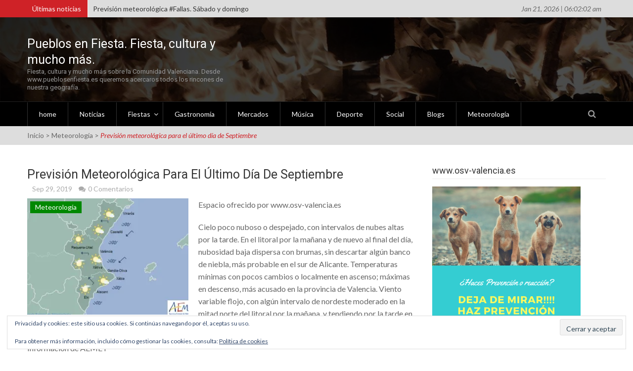

--- FILE ---
content_type: text/html; charset=UTF-8
request_url: https://pueblosenfiesta.es/prevision-meteorologica-para-el-ultimo-dia-de-septiembre/
body_size: 135748
content:
<!DOCTYPE html>
<html lang="es">
<head>
    <meta charset="UTF-8" />
    <meta name="viewport" content="width=device-width, initial-scale=1" />
    <link rel="profile" href="http://gmpg.org/xfn/11" />
    <link rel="pingback" href="https://pueblosenfiesta.es/xmlrpc.php" />

    <script type="text/javascript">
/* <![CDATA[ */
(()=>{var e={};e.g=function(){if("object"==typeof globalThis)return globalThis;try{return this||new Function("return this")()}catch(e){if("object"==typeof window)return window}}(),function({ampUrl:n,isCustomizePreview:t,isAmpDevMode:r,noampQueryVarName:o,noampQueryVarValue:s,disabledStorageKey:i,mobileUserAgents:a,regexRegex:c}){if("undefined"==typeof sessionStorage)return;const d=new RegExp(c);if(!a.some((e=>{const n=e.match(d);return!(!n||!new RegExp(n[1],n[2]).test(navigator.userAgent))||navigator.userAgent.includes(e)})))return;e.g.addEventListener("DOMContentLoaded",(()=>{const e=document.getElementById("amp-mobile-version-switcher");if(!e)return;e.hidden=!1;const n=e.querySelector("a[href]");n&&n.addEventListener("click",(()=>{sessionStorage.removeItem(i)}))}));const g=r&&["paired-browsing-non-amp","paired-browsing-amp"].includes(window.name);if(sessionStorage.getItem(i)||t||g)return;const u=new URL(location.href),m=new URL(n);m.hash=u.hash,u.searchParams.has(o)&&s===u.searchParams.get(o)?sessionStorage.setItem(i,"1"):m.href!==u.href&&(window.stop(),location.replace(m.href))}({"ampUrl":"https:\/\/pueblosenfiesta.es\/prevision-meteorologica-para-el-ultimo-dia-de-septiembre\/?amp=1","noampQueryVarName":"noamp","noampQueryVarValue":"mobile","disabledStorageKey":"amp_mobile_redirect_disabled","mobileUserAgents":["Mobile","Android","Silk\/","Kindle","BlackBerry","Opera Mini","Opera Mobi"],"regexRegex":"^\\\/((?:.|\\n)+)\\\/([i]*)$","isCustomizePreview":false,"isAmpDevMode":false})})();
/* ]]> */
</script>
<meta name='robots' content='index, follow, max-image-preview:large, max-snippet:-1, max-video-preview:-1' />
<!-- Jetpack Site Verification Tags -->
<meta name="msvalidate.01" content="14A030110D7F1004D17F930DAE8C22A7" />

	<!-- This site is optimized with the Yoast SEO plugin v26.8 - https://yoast.com/product/yoast-seo-wordpress/ -->
	<title>Previsión meteorológica para el último día de Septiembre - Pueblos en Fiesta. Fiesta, cultura y mucho más.</title>
	<link rel="canonical" href="https://pueblosenfiesta.es/prevision-meteorologica-para-el-ultimo-dia-de-septiembre/" />
	<meta property="og:locale" content="es_ES" />
	<meta property="og:type" content="article" />
	<meta property="og:title" content="Previsión meteorológica para el último día de Septiembre - Pueblos en Fiesta. Fiesta, cultura y mucho más." />
	<meta property="og:description" content="Espacio ofrecido por www.osv-valencia.es Cielo poco nuboso o despejado, con intervalos de nubes altas por la tarde. En el litoral por la mañana y de nuevo al final del día, nubosidad baja dispersa con brumas, sin descartar algún banco de niebla, más probable en el sur de Alicante. Temperaturas mínimas con pocos cambios o localmenteLeer más" />
	<meta property="og:url" content="https://pueblosenfiesta.es/prevision-meteorologica-para-el-ultimo-dia-de-septiembre/" />
	<meta property="og:site_name" content="Pueblos en Fiesta. Fiesta, cultura y mucho más." />
	<meta property="article:publisher" content="https://es-es.facebook.com/pueblosenfiesta.es/" />
	<meta property="article:published_time" content="2019-09-29T19:50:05+00:00" />
	<meta property="og:image" content="https://i1.wp.com/pueblosenfiesta.es/wp-content/uploads/2019/09/Screenshot_20190929_214821.jpg?fit=944%2C621&ssl=1" />
	<meta property="og:image:width" content="944" />
	<meta property="og:image:height" content="621" />
	<meta property="og:image:type" content="image/jpeg" />
	<meta name="author" content="juanesWP" />
	<meta name="twitter:card" content="summary_large_image" />
	<meta name="twitter:creator" content="@PueblosenFiesta" />
	<meta name="twitter:site" content="@PueblosenFiesta" />
	<meta name="twitter:label1" content="Escrito por" />
	<meta name="twitter:data1" content="juanesWP" />
	<meta name="twitter:label2" content="Tiempo de lectura" />
	<meta name="twitter:data2" content="1 minuto" />
	<script type="application/ld+json" class="yoast-schema-graph">{"@context":"https://schema.org","@graph":[{"@type":"Article","@id":"https://pueblosenfiesta.es/prevision-meteorologica-para-el-ultimo-dia-de-septiembre/#article","isPartOf":{"@id":"https://pueblosenfiesta.es/prevision-meteorologica-para-el-ultimo-dia-de-septiembre/"},"author":{"name":"juanesWP","@id":"https://pueblosenfiesta.es/#/schema/person/31f9fc287eb3de54b2fc229506ba1443"},"headline":"Previsión meteorológica para el último día de Septiembre","datePublished":"2019-09-29T19:50:05+00:00","mainEntityOfPage":{"@id":"https://pueblosenfiesta.es/prevision-meteorologica-para-el-ultimo-dia-de-septiembre/"},"wordCount":123,"image":{"@id":"https://pueblosenfiesta.es/prevision-meteorologica-para-el-ultimo-dia-de-septiembre/#primaryimage"},"thumbnailUrl":"https://i0.wp.com/pueblosenfiesta.es/wp-content/uploads/2019/09/Screenshot_20190929_214821.jpg?fit=944%2C621&ssl=1","keywords":["ComunitatValenciana","el tiempo","predicción","previsión meteorológica"],"articleSection":["Meteorología"],"inLanguage":"es"},{"@type":"WebPage","@id":"https://pueblosenfiesta.es/prevision-meteorologica-para-el-ultimo-dia-de-septiembre/","url":"https://pueblosenfiesta.es/prevision-meteorologica-para-el-ultimo-dia-de-septiembre/","name":"Previsión meteorológica para el último día de Septiembre - Pueblos en Fiesta. Fiesta, cultura y mucho más.","isPartOf":{"@id":"https://pueblosenfiesta.es/#website"},"primaryImageOfPage":{"@id":"https://pueblosenfiesta.es/prevision-meteorologica-para-el-ultimo-dia-de-septiembre/#primaryimage"},"image":{"@id":"https://pueblosenfiesta.es/prevision-meteorologica-para-el-ultimo-dia-de-septiembre/#primaryimage"},"thumbnailUrl":"https://i0.wp.com/pueblosenfiesta.es/wp-content/uploads/2019/09/Screenshot_20190929_214821.jpg?fit=944%2C621&ssl=1","datePublished":"2019-09-29T19:50:05+00:00","author":{"@id":"https://pueblosenfiesta.es/#/schema/person/31f9fc287eb3de54b2fc229506ba1443"},"breadcrumb":{"@id":"https://pueblosenfiesta.es/prevision-meteorologica-para-el-ultimo-dia-de-septiembre/#breadcrumb"},"inLanguage":"es","potentialAction":[{"@type":"ReadAction","target":["https://pueblosenfiesta.es/prevision-meteorologica-para-el-ultimo-dia-de-septiembre/"]}]},{"@type":"ImageObject","inLanguage":"es","@id":"https://pueblosenfiesta.es/prevision-meteorologica-para-el-ultimo-dia-de-septiembre/#primaryimage","url":"https://i0.wp.com/pueblosenfiesta.es/wp-content/uploads/2019/09/Screenshot_20190929_214821.jpg?fit=944%2C621&ssl=1","contentUrl":"https://i0.wp.com/pueblosenfiesta.es/wp-content/uploads/2019/09/Screenshot_20190929_214821.jpg?fit=944%2C621&ssl=1","width":944,"height":621},{"@type":"BreadcrumbList","@id":"https://pueblosenfiesta.es/prevision-meteorologica-para-el-ultimo-dia-de-septiembre/#breadcrumb","itemListElement":[{"@type":"ListItem","position":1,"name":"Portada","item":"https://pueblosenfiesta.es/"},{"@type":"ListItem","position":2,"name":"Previsión meteorológica para el último día de Septiembre"}]},{"@type":"WebSite","@id":"https://pueblosenfiesta.es/#website","url":"https://pueblosenfiesta.es/","name":"PueblosenFiesta","description":"Fiesta, cultura y mucho más sobre la Comunidad Valenciana. Desde www.pueblosenfiesta.es queremos acercaros todos los rincones de nuestra geografía.","potentialAction":[{"@type":"SearchAction","target":{"@type":"EntryPoint","urlTemplate":"https://pueblosenfiesta.es/?s={search_term_string}"},"query-input":{"@type":"PropertyValueSpecification","valueRequired":true,"valueName":"search_term_string"}}],"inLanguage":"es"},{"@type":"Person","@id":"https://pueblosenfiesta.es/#/schema/person/31f9fc287eb3de54b2fc229506ba1443","name":"juanesWP","image":{"@type":"ImageObject","inLanguage":"es","@id":"https://pueblosenfiesta.es/#/schema/person/image/","url":"https://secure.gravatar.com/avatar/e92ea75fcba0d63b2dfc86adcb365960acf863a3331371743a6c66ccac229262?s=96&d=mm&r=g","contentUrl":"https://secure.gravatar.com/avatar/e92ea75fcba0d63b2dfc86adcb365960acf863a3331371743a6c66ccac229262?s=96&d=mm&r=g","caption":"juanesWP"},"url":"https://pueblosenfiesta.es/author/juaneswp/"}]}</script>
	<!-- / Yoast SEO plugin. -->


<link rel='dns-prefetch' href='//secure.gravatar.com' />
<link rel='dns-prefetch' href='//stats.wp.com' />
<link rel='dns-prefetch' href='//fonts.googleapis.com' />
<link rel='dns-prefetch' href='//v0.wordpress.com' />
<link rel='preconnect' href='//i0.wp.com' />
<link rel='preconnect' href='//c0.wp.com' />
<link rel="alternate" type="application/rss+xml" title="Pueblos en Fiesta. Fiesta, cultura y mucho más. &raquo; Feed" href="https://pueblosenfiesta.es/feed/" />
<link rel="alternate" type="application/rss+xml" title="Pueblos en Fiesta. Fiesta, cultura y mucho más. &raquo; Feed de los comentarios" href="https://pueblosenfiesta.es/comments/feed/" />
<link rel="alternate" type="application/rss+xml" title="Pueblos en Fiesta. Fiesta, cultura y mucho más. &raquo; Comentario Previsión meteorológica para el último día de Septiembre del feed" href="https://pueblosenfiesta.es/prevision-meteorologica-para-el-ultimo-dia-de-septiembre/feed/" />
<link rel="alternate" title="oEmbed (JSON)" type="application/json+oembed" href="https://pueblosenfiesta.es/wp-json/oembed/1.0/embed?url=https%3A%2F%2Fpueblosenfiesta.es%2Fprevision-meteorologica-para-el-ultimo-dia-de-septiembre%2F" />
<link rel="alternate" title="oEmbed (XML)" type="text/xml+oembed" href="https://pueblosenfiesta.es/wp-json/oembed/1.0/embed?url=https%3A%2F%2Fpueblosenfiesta.es%2Fprevision-meteorologica-para-el-ultimo-dia-de-septiembre%2F&#038;format=xml" />
		<!-- This site uses the Google Analytics by MonsterInsights plugin v9.11.1 - Using Analytics tracking - https://www.monsterinsights.com/ -->
		<!-- Nota: MonsterInsights no está actualmente configurado en este sitio. El dueño del sitio necesita identificarse usando su cuenta de Google Analytics en el panel de ajustes de MonsterInsights. -->
					<!-- No tracking code set -->
				<!-- / Google Analytics by MonsterInsights -->
		<style id='wp-img-auto-sizes-contain-inline-css' type='text/css'>
img:is([sizes=auto i],[sizes^="auto," i]){contain-intrinsic-size:3000px 1500px}
/*# sourceURL=wp-img-auto-sizes-contain-inline-css */
</style>
<style id='wp-emoji-styles-inline-css' type='text/css'>

	img.wp-smiley, img.emoji {
		display: inline !important;
		border: none !important;
		box-shadow: none !important;
		height: 1em !important;
		width: 1em !important;
		margin: 0 0.07em !important;
		vertical-align: -0.1em !important;
		background: none !important;
		padding: 0 !important;
	}
/*# sourceURL=wp-emoji-styles-inline-css */
</style>
<style id='wp-block-library-inline-css' type='text/css'>
:root{--wp-block-synced-color:#7a00df;--wp-block-synced-color--rgb:122,0,223;--wp-bound-block-color:var(--wp-block-synced-color);--wp-editor-canvas-background:#ddd;--wp-admin-theme-color:#007cba;--wp-admin-theme-color--rgb:0,124,186;--wp-admin-theme-color-darker-10:#006ba1;--wp-admin-theme-color-darker-10--rgb:0,107,160.5;--wp-admin-theme-color-darker-20:#005a87;--wp-admin-theme-color-darker-20--rgb:0,90,135;--wp-admin-border-width-focus:2px}@media (min-resolution:192dpi){:root{--wp-admin-border-width-focus:1.5px}}.wp-element-button{cursor:pointer}:root .has-very-light-gray-background-color{background-color:#eee}:root .has-very-dark-gray-background-color{background-color:#313131}:root .has-very-light-gray-color{color:#eee}:root .has-very-dark-gray-color{color:#313131}:root .has-vivid-green-cyan-to-vivid-cyan-blue-gradient-background{background:linear-gradient(135deg,#00d084,#0693e3)}:root .has-purple-crush-gradient-background{background:linear-gradient(135deg,#34e2e4,#4721fb 50%,#ab1dfe)}:root .has-hazy-dawn-gradient-background{background:linear-gradient(135deg,#faaca8,#dad0ec)}:root .has-subdued-olive-gradient-background{background:linear-gradient(135deg,#fafae1,#67a671)}:root .has-atomic-cream-gradient-background{background:linear-gradient(135deg,#fdd79a,#004a59)}:root .has-nightshade-gradient-background{background:linear-gradient(135deg,#330968,#31cdcf)}:root .has-midnight-gradient-background{background:linear-gradient(135deg,#020381,#2874fc)}:root{--wp--preset--font-size--normal:16px;--wp--preset--font-size--huge:42px}.has-regular-font-size{font-size:1em}.has-larger-font-size{font-size:2.625em}.has-normal-font-size{font-size:var(--wp--preset--font-size--normal)}.has-huge-font-size{font-size:var(--wp--preset--font-size--huge)}.has-text-align-center{text-align:center}.has-text-align-left{text-align:left}.has-text-align-right{text-align:right}.has-fit-text{white-space:nowrap!important}#end-resizable-editor-section{display:none}.aligncenter{clear:both}.items-justified-left{justify-content:flex-start}.items-justified-center{justify-content:center}.items-justified-right{justify-content:flex-end}.items-justified-space-between{justify-content:space-between}.screen-reader-text{border:0;clip-path:inset(50%);height:1px;margin:-1px;overflow:hidden;padding:0;position:absolute;width:1px;word-wrap:normal!important}.screen-reader-text:focus{background-color:#ddd;clip-path:none;color:#444;display:block;font-size:1em;height:auto;left:5px;line-height:normal;padding:15px 23px 14px;text-decoration:none;top:5px;width:auto;z-index:100000}html :where(.has-border-color){border-style:solid}html :where([style*=border-top-color]){border-top-style:solid}html :where([style*=border-right-color]){border-right-style:solid}html :where([style*=border-bottom-color]){border-bottom-style:solid}html :where([style*=border-left-color]){border-left-style:solid}html :where([style*=border-width]){border-style:solid}html :where([style*=border-top-width]){border-top-style:solid}html :where([style*=border-right-width]){border-right-style:solid}html :where([style*=border-bottom-width]){border-bottom-style:solid}html :where([style*=border-left-width]){border-left-style:solid}html :where(img[class*=wp-image-]){height:auto;max-width:100%}:where(figure){margin:0 0 1em}html :where(.is-position-sticky){--wp-admin--admin-bar--position-offset:var(--wp-admin--admin-bar--height,0px)}@media screen and (max-width:600px){html :where(.is-position-sticky){--wp-admin--admin-bar--position-offset:0px}}

/*# sourceURL=wp-block-library-inline-css */
</style><link rel='stylesheet' id='mediaelement-css' href='https://c0.wp.com/c/6.9/wp-includes/js/mediaelement/mediaelementplayer-legacy.min.css' type='text/css' media='all' />
<link rel='stylesheet' id='wp-mediaelement-css' href='https://c0.wp.com/c/6.9/wp-includes/js/mediaelement/wp-mediaelement.min.css' type='text/css' media='all' />
<style id='global-styles-inline-css' type='text/css'>
:root{--wp--preset--aspect-ratio--square: 1;--wp--preset--aspect-ratio--4-3: 4/3;--wp--preset--aspect-ratio--3-4: 3/4;--wp--preset--aspect-ratio--3-2: 3/2;--wp--preset--aspect-ratio--2-3: 2/3;--wp--preset--aspect-ratio--16-9: 16/9;--wp--preset--aspect-ratio--9-16: 9/16;--wp--preset--color--black: #000000;--wp--preset--color--cyan-bluish-gray: #abb8c3;--wp--preset--color--white: #ffffff;--wp--preset--color--pale-pink: #f78da7;--wp--preset--color--vivid-red: #cf2e2e;--wp--preset--color--luminous-vivid-orange: #ff6900;--wp--preset--color--luminous-vivid-amber: #fcb900;--wp--preset--color--light-green-cyan: #7bdcb5;--wp--preset--color--vivid-green-cyan: #00d084;--wp--preset--color--pale-cyan-blue: #8ed1fc;--wp--preset--color--vivid-cyan-blue: #0693e3;--wp--preset--color--vivid-purple: #9b51e0;--wp--preset--gradient--vivid-cyan-blue-to-vivid-purple: linear-gradient(135deg,rgb(6,147,227) 0%,rgb(155,81,224) 100%);--wp--preset--gradient--light-green-cyan-to-vivid-green-cyan: linear-gradient(135deg,rgb(122,220,180) 0%,rgb(0,208,130) 100%);--wp--preset--gradient--luminous-vivid-amber-to-luminous-vivid-orange: linear-gradient(135deg,rgb(252,185,0) 0%,rgb(255,105,0) 100%);--wp--preset--gradient--luminous-vivid-orange-to-vivid-red: linear-gradient(135deg,rgb(255,105,0) 0%,rgb(207,46,46) 100%);--wp--preset--gradient--very-light-gray-to-cyan-bluish-gray: linear-gradient(135deg,rgb(238,238,238) 0%,rgb(169,184,195) 100%);--wp--preset--gradient--cool-to-warm-spectrum: linear-gradient(135deg,rgb(74,234,220) 0%,rgb(151,120,209) 20%,rgb(207,42,186) 40%,rgb(238,44,130) 60%,rgb(251,105,98) 80%,rgb(254,248,76) 100%);--wp--preset--gradient--blush-light-purple: linear-gradient(135deg,rgb(255,206,236) 0%,rgb(152,150,240) 100%);--wp--preset--gradient--blush-bordeaux: linear-gradient(135deg,rgb(254,205,165) 0%,rgb(254,45,45) 50%,rgb(107,0,62) 100%);--wp--preset--gradient--luminous-dusk: linear-gradient(135deg,rgb(255,203,112) 0%,rgb(199,81,192) 50%,rgb(65,88,208) 100%);--wp--preset--gradient--pale-ocean: linear-gradient(135deg,rgb(255,245,203) 0%,rgb(182,227,212) 50%,rgb(51,167,181) 100%);--wp--preset--gradient--electric-grass: linear-gradient(135deg,rgb(202,248,128) 0%,rgb(113,206,126) 100%);--wp--preset--gradient--midnight: linear-gradient(135deg,rgb(2,3,129) 0%,rgb(40,116,252) 100%);--wp--preset--font-size--small: 13px;--wp--preset--font-size--medium: 20px;--wp--preset--font-size--large: 36px;--wp--preset--font-size--x-large: 42px;--wp--preset--spacing--20: 0.44rem;--wp--preset--spacing--30: 0.67rem;--wp--preset--spacing--40: 1rem;--wp--preset--spacing--50: 1.5rem;--wp--preset--spacing--60: 2.25rem;--wp--preset--spacing--70: 3.38rem;--wp--preset--spacing--80: 5.06rem;--wp--preset--shadow--natural: 6px 6px 9px rgba(0, 0, 0, 0.2);--wp--preset--shadow--deep: 12px 12px 50px rgba(0, 0, 0, 0.4);--wp--preset--shadow--sharp: 6px 6px 0px rgba(0, 0, 0, 0.2);--wp--preset--shadow--outlined: 6px 6px 0px -3px rgb(255, 255, 255), 6px 6px rgb(0, 0, 0);--wp--preset--shadow--crisp: 6px 6px 0px rgb(0, 0, 0);}:where(.is-layout-flex){gap: 0.5em;}:where(.is-layout-grid){gap: 0.5em;}body .is-layout-flex{display: flex;}.is-layout-flex{flex-wrap: wrap;align-items: center;}.is-layout-flex > :is(*, div){margin: 0;}body .is-layout-grid{display: grid;}.is-layout-grid > :is(*, div){margin: 0;}:where(.wp-block-columns.is-layout-flex){gap: 2em;}:where(.wp-block-columns.is-layout-grid){gap: 2em;}:where(.wp-block-post-template.is-layout-flex){gap: 1.25em;}:where(.wp-block-post-template.is-layout-grid){gap: 1.25em;}.has-black-color{color: var(--wp--preset--color--black) !important;}.has-cyan-bluish-gray-color{color: var(--wp--preset--color--cyan-bluish-gray) !important;}.has-white-color{color: var(--wp--preset--color--white) !important;}.has-pale-pink-color{color: var(--wp--preset--color--pale-pink) !important;}.has-vivid-red-color{color: var(--wp--preset--color--vivid-red) !important;}.has-luminous-vivid-orange-color{color: var(--wp--preset--color--luminous-vivid-orange) !important;}.has-luminous-vivid-amber-color{color: var(--wp--preset--color--luminous-vivid-amber) !important;}.has-light-green-cyan-color{color: var(--wp--preset--color--light-green-cyan) !important;}.has-vivid-green-cyan-color{color: var(--wp--preset--color--vivid-green-cyan) !important;}.has-pale-cyan-blue-color{color: var(--wp--preset--color--pale-cyan-blue) !important;}.has-vivid-cyan-blue-color{color: var(--wp--preset--color--vivid-cyan-blue) !important;}.has-vivid-purple-color{color: var(--wp--preset--color--vivid-purple) !important;}.has-black-background-color{background-color: var(--wp--preset--color--black) !important;}.has-cyan-bluish-gray-background-color{background-color: var(--wp--preset--color--cyan-bluish-gray) !important;}.has-white-background-color{background-color: var(--wp--preset--color--white) !important;}.has-pale-pink-background-color{background-color: var(--wp--preset--color--pale-pink) !important;}.has-vivid-red-background-color{background-color: var(--wp--preset--color--vivid-red) !important;}.has-luminous-vivid-orange-background-color{background-color: var(--wp--preset--color--luminous-vivid-orange) !important;}.has-luminous-vivid-amber-background-color{background-color: var(--wp--preset--color--luminous-vivid-amber) !important;}.has-light-green-cyan-background-color{background-color: var(--wp--preset--color--light-green-cyan) !important;}.has-vivid-green-cyan-background-color{background-color: var(--wp--preset--color--vivid-green-cyan) !important;}.has-pale-cyan-blue-background-color{background-color: var(--wp--preset--color--pale-cyan-blue) !important;}.has-vivid-cyan-blue-background-color{background-color: var(--wp--preset--color--vivid-cyan-blue) !important;}.has-vivid-purple-background-color{background-color: var(--wp--preset--color--vivid-purple) !important;}.has-black-border-color{border-color: var(--wp--preset--color--black) !important;}.has-cyan-bluish-gray-border-color{border-color: var(--wp--preset--color--cyan-bluish-gray) !important;}.has-white-border-color{border-color: var(--wp--preset--color--white) !important;}.has-pale-pink-border-color{border-color: var(--wp--preset--color--pale-pink) !important;}.has-vivid-red-border-color{border-color: var(--wp--preset--color--vivid-red) !important;}.has-luminous-vivid-orange-border-color{border-color: var(--wp--preset--color--luminous-vivid-orange) !important;}.has-luminous-vivid-amber-border-color{border-color: var(--wp--preset--color--luminous-vivid-amber) !important;}.has-light-green-cyan-border-color{border-color: var(--wp--preset--color--light-green-cyan) !important;}.has-vivid-green-cyan-border-color{border-color: var(--wp--preset--color--vivid-green-cyan) !important;}.has-pale-cyan-blue-border-color{border-color: var(--wp--preset--color--pale-cyan-blue) !important;}.has-vivid-cyan-blue-border-color{border-color: var(--wp--preset--color--vivid-cyan-blue) !important;}.has-vivid-purple-border-color{border-color: var(--wp--preset--color--vivid-purple) !important;}.has-vivid-cyan-blue-to-vivid-purple-gradient-background{background: var(--wp--preset--gradient--vivid-cyan-blue-to-vivid-purple) !important;}.has-light-green-cyan-to-vivid-green-cyan-gradient-background{background: var(--wp--preset--gradient--light-green-cyan-to-vivid-green-cyan) !important;}.has-luminous-vivid-amber-to-luminous-vivid-orange-gradient-background{background: var(--wp--preset--gradient--luminous-vivid-amber-to-luminous-vivid-orange) !important;}.has-luminous-vivid-orange-to-vivid-red-gradient-background{background: var(--wp--preset--gradient--luminous-vivid-orange-to-vivid-red) !important;}.has-very-light-gray-to-cyan-bluish-gray-gradient-background{background: var(--wp--preset--gradient--very-light-gray-to-cyan-bluish-gray) !important;}.has-cool-to-warm-spectrum-gradient-background{background: var(--wp--preset--gradient--cool-to-warm-spectrum) !important;}.has-blush-light-purple-gradient-background{background: var(--wp--preset--gradient--blush-light-purple) !important;}.has-blush-bordeaux-gradient-background{background: var(--wp--preset--gradient--blush-bordeaux) !important;}.has-luminous-dusk-gradient-background{background: var(--wp--preset--gradient--luminous-dusk) !important;}.has-pale-ocean-gradient-background{background: var(--wp--preset--gradient--pale-ocean) !important;}.has-electric-grass-gradient-background{background: var(--wp--preset--gradient--electric-grass) !important;}.has-midnight-gradient-background{background: var(--wp--preset--gradient--midnight) !important;}.has-small-font-size{font-size: var(--wp--preset--font-size--small) !important;}.has-medium-font-size{font-size: var(--wp--preset--font-size--medium) !important;}.has-large-font-size{font-size: var(--wp--preset--font-size--large) !important;}.has-x-large-font-size{font-size: var(--wp--preset--font-size--x-large) !important;}
/*# sourceURL=global-styles-inline-css */
</style>

<style id='classic-theme-styles-inline-css' type='text/css'>
/*! This file is auto-generated */
.wp-block-button__link{color:#fff;background-color:#32373c;border-radius:9999px;box-shadow:none;text-decoration:none;padding:calc(.667em + 2px) calc(1.333em + 2px);font-size:1.125em}.wp-block-file__button{background:#32373c;color:#fff;text-decoration:none}
/*# sourceURL=/wp-includes/css/classic-themes.min.css */
</style>
<link rel='stylesheet' id='maggie-lite-fontawesome-font-css' href='https://pueblosenfiesta.es/wp-content/themes/maggie-lite/css/font-awesome.min.css?ver=6.9' type='text/css' media='all' />
<link crossorigin="anonymous" rel='stylesheet' id='maggie-lite-lato-font-css' href='//fonts.googleapis.com/css?family=Lato%3A400%2C300%2C300italic%2C400italic%2C700%2C700italic%2C900%2C900italic%7CRoboto+Condensed%3A400%2C400italic%2C700%2C700italic%7CRoboto%3A400%2C300%2C300italic%2C400italic%2C500%2C500italic%2C700%2C700italic&#038;ver=6.9' type='text/css' media='all' />
<link rel='stylesheet' id='animate-css' href='https://pueblosenfiesta.es/wp-content/themes/maggie-lite/css/animate.css?ver=6.9' type='text/css' media='all' />
<link rel='stylesheet' id='maggie-lite-style-css' href='https://pueblosenfiesta.es/wp-content/themes/maggie-lite/style.css?ver=1.0.33' type='text/css' media='all' />
<link rel='stylesheet' id='maggie-lite-responsive-css' href='https://pueblosenfiesta.es/wp-content/themes/maggie-lite/css/responsive.css?ver=6.9' type='text/css' media='all' />
<style id='jetpack_facebook_likebox-inline-css' type='text/css'>
.widget_facebook_likebox {
	overflow: hidden;
}

/*# sourceURL=https://pueblosenfiesta.es/wp-content/plugins/jetpack/modules/widgets/facebook-likebox/style.css */
</style>
<link rel='stylesheet' id='sharedaddy-css' href='https://c0.wp.com/p/jetpack/15.4/modules/sharedaddy/sharing.css' type='text/css' media='all' />
<link rel='stylesheet' id='social-logos-css' href='https://c0.wp.com/p/jetpack/15.4/_inc/social-logos/social-logos.min.css' type='text/css' media='all' />
<script type="text/javascript" src="https://pueblosenfiesta.es/wp-content/themes/maggie-lite/js/wow.min.js?ver=1.0.1" id="maggie-lite-wow-js"></script>
<script type="text/javascript" src="https://c0.wp.com/c/6.9/wp-includes/js/jquery/jquery.min.js" id="jquery-core-js"></script>
<script type="text/javascript" src="https://c0.wp.com/c/6.9/wp-includes/js/jquery/jquery-migrate.min.js" id="jquery-migrate-js"></script>
<script type="text/javascript" src="https://pueblosenfiesta.es/wp-content/themes/maggie-lite/js/custom-scripts.js?ver=1.0.1" id="maggie-lite-custom-scripts-js"></script>
<link rel="https://api.w.org/" href="https://pueblosenfiesta.es/wp-json/" /><link rel="alternate" title="JSON" type="application/json" href="https://pueblosenfiesta.es/wp-json/wp/v2/posts/1853" /><link rel="EditURI" type="application/rsd+xml" title="RSD" href="https://pueblosenfiesta.es/xmlrpc.php?rsd" />
<meta name="generator" content="WordPress 6.9" />
<link rel='shortlink' href='https://wp.me/p9EzRU-tT' />
<link rel="alternate" type="text/html" media="only screen and (max-width: 640px)" href="https://pueblosenfiesta.es/prevision-meteorologica-para-el-ultimo-dia-de-septiembre/?amp=1">	<style>img#wpstats{display:none}</style>
		    <script type="text/javascript">
      jQuery(function($){
        $("#homeslider").bxSlider({
          controls:true,
          pager:true,
          auto:true,
          speed:700,
          pause:4000,
        });
      });
    </script>
    <style type="text/css">.logo-ad-wrapper { background: url("https://pueblosenfiesta.es/wp-content/uploads/2018/02/cropped-DSC01039-1-4.jpg") no-repeat scroll left top rgba(0, 0, 0, 0); position: relative; z-index: 1;background-size: cover; }
.logo-ad-wrapper:before {
      content: "";
      position: absolute;
      top: 0;
      bottom: 0;
      left: 0;
      right: 0;
      background: rgba(0,0,0,0.7);
      z-index: -1;
    }</style><style type="text/css">.recentcomments a{display:inline !important;padding:0 !important;margin:0 !important;}</style><link rel="amphtml" href="https://pueblosenfiesta.es/prevision-meteorologica-para-el-ultimo-dia-de-septiembre/?amp=1"><style>#amp-mobile-version-switcher{left:0;position:absolute;width:100%;z-index:100}#amp-mobile-version-switcher>a{background-color:#444;border:0;color:#eaeaea;display:block;font-family:-apple-system,BlinkMacSystemFont,Segoe UI,Roboto,Oxygen-Sans,Ubuntu,Cantarell,Helvetica Neue,sans-serif;font-size:16px;font-weight:600;padding:15px 0;text-align:center;-webkit-text-decoration:none;text-decoration:none}#amp-mobile-version-switcher>a:active,#amp-mobile-version-switcher>a:focus,#amp-mobile-version-switcher>a:hover{-webkit-text-decoration:underline;text-decoration:underline}</style><link rel="icon" href="https://i0.wp.com/pueblosenfiesta.es/wp-content/uploads/2018/02/cropped-AnagPueblosEnFest_001-copia.gif?fit=32%2C32&#038;ssl=1" sizes="32x32" />
<link rel="icon" href="https://i0.wp.com/pueblosenfiesta.es/wp-content/uploads/2018/02/cropped-AnagPueblosEnFest_001-copia.gif?fit=192%2C192&#038;ssl=1" sizes="192x192" />
<link rel="apple-touch-icon" href="https://i0.wp.com/pueblosenfiesta.es/wp-content/uploads/2018/02/cropped-AnagPueblosEnFest_001-copia.gif?fit=180%2C180&#038;ssl=1" />
<meta name="msapplication-TileImage" content="https://i0.wp.com/pueblosenfiesta.es/wp-content/uploads/2018/02/cropped-AnagPueblosEnFest_001-copia.gif?fit=270%2C270&#038;ssl=1" />
<link rel='stylesheet' id='eu-cookie-law-style-css' href='https://c0.wp.com/p/jetpack/15.4/modules/widgets/eu-cookie-law/style.css' type='text/css' media='all' />
</head>

<body class="wp-singular post-template-default single single-post postid-1853 single-format-standard wp-theme-maggie-lite single-post-right-sidebar single-post- fullwidth-layout group-blog">
    <div id="page" class="hfeed site">
        <a class="skip-link screen-reader-text" href="#content">Saltar al contenido</a>
          

        <header id="masthead" class="site-header" role="banner">
             
                                <div class="top-header-wrapper ">
                    <div class="maggie-container"> 
                        <div class="top-header-left">
                                                                  <div class="top-ticker">
        <script>
          jQuery(document).ready(function($){
            $('#ticker').newsTicker({
              row_height: 35,
              max_rows: 1,
              speed: 600,
              direction: 'up',
              duration: 4000,
              autostart: 1,
              pauseOnHover: true
            });
          }); //jquery close
        </script> <!-- close script -->
                  <span class="ticker-title">Últimas noticias</span>
          <ul id="ticker" class="hidden">
                          <li>
                <a class="ticker_tick ticker-h5-1" href="https://pueblosenfiesta.es/prevision-meteorologica-fallas-sabado-y-domingo/">Previsión meteorológica #Fallas. Sábado y domingo</a>
              </li>
                            <li>
                <a class="ticker_tick ticker-h5-2" href="https://pueblosenfiesta.es/fallas-2021/">Fallas 2021</a>
              </li>
                            <li>
                <a class="ticker_tick ticker-h5-3" href="https://pueblosenfiesta.es/fallas-2021-lantiga-de-campanar/">Fallas 2021 L&#8217;Antiga de Campanar</a>
              </li>
                            <li>
                <a class="ticker_tick ticker-h5-4" href="https://pueblosenfiesta.es/fallas-2021-el-pilar/">Fallas 2021 El Pilar</a>
              </li>
                            <li>
                <a class="ticker_tick ticker-h5-5" href="https://pueblosenfiesta.es/fallas-2021-convento-jerusalen/">Fallas 2021 Convento Jerusalén</a>
              </li>
                            <li>
                <a class="ticker_tick ticker-h5-6" href="https://pueblosenfiesta.es/restricciones-de-circulacion-por-las-fallas-2021-en-septiembre/">Restricciones de circulación por las Fallas 2021 en Septiembre</a>
              </li>
                            <li>
                <a class="ticker_tick ticker-h5-7" href="https://pueblosenfiesta.es/actualizacion-meteorologica/">Actualización meteorológica</a>
              </li>
                            <li>
                <a class="ticker_tick ticker-h5-8" href="https://pueblosenfiesta.es/fira-de-les-comarques/">Fira de les comarques</a>
              </li>
                            <li>
                <a class="ticker_tick ticker-h5-9" href="https://pueblosenfiesta.es/rutes-turistiques-a-simat-de-la-valldigna-setembre-octubre-2020/">Rutes Turístiques a Simat de la Valldigna Setembre &#8211; Octubre 2020</a>
              </li>
                            <li>
                <a class="ticker_tick ticker-h5-10" href="https://pueblosenfiesta.es/ruta-en-bicicleta-por-el-parque-natural/">Ruta en bicicleta por el Parque Natural</a>
              </li>
                            <li>
                <a class="ticker_tick ticker-h5-11" href="https://pueblosenfiesta.es/cuina-oberta/">Cuina Oberta</a>
              </li>
                            <li>
                <a class="ticker_tick ticker-h5-12" href="https://pueblosenfiesta.es/nivel-amarillo-por-lluvias-en-la-comunidad-valenciana/">Nivel amarillo por lluvias en la Comunidad Valenciana</a>
              </li>
                            <li>
                <a class="ticker_tick ticker-h5-13" href="https://pueblosenfiesta.es/fiesta-de-la-pena-taurina/">Fiesta de la Peña Taurina</a>
              </li>
                            <li>
                <a class="ticker_tick ticker-h5-14" href="https://pueblosenfiesta.es/entrevista-con-el-presidente-de-la-federacion-de-fallas-experimentales/">Entrevista con el Presidente de la Federación de Fallas Experimentales.</a>
              </li>
                            <li>
                <a class="ticker_tick ticker-h5-15" href="https://pueblosenfiesta.es/cultura-desde-el-sillon-de-tu-casa/">Cultura desde el sillón de tu casa</a>
              </li>
                            <li>
                <a class="ticker_tick ticker-h5-16" href="https://pueblosenfiesta.es/ponte-en-forma-con-valenciaentrenaencasa/">Ponte en forma con,  #VALENCIAENTRENAENCASA</a>
              </li>
                            <li>
                <a class="ticker_tick ticker-h5-17" href="https://pueblosenfiesta.es/acuerdate-del-festivaldelsbalcons/">Acuérdate del #FestivalDelsBalcons</a>
              </li>
                            <li>
                <a class="ticker_tick ticker-h5-18" href="https://pueblosenfiesta.es/crema-falla-del-ayuntamiento-las-fotos-del-momento/">Cremá #Falla del Ayuntamiento. Las fotos del momento</a>
              </li>
                            <li>
                <a class="ticker_tick ticker-h5-19" href="https://pueblosenfiesta.es/precipitaciones-que-el-lunes-pueden-ser-localmente-fuertes/">Precipitaciones que el lunes pueden ser localmente fuertes.</a>
              </li>
                            <li>
                <a class="ticker_tick ticker-h5-20" href="https://pueblosenfiesta.es/informacion-de-servicio-publico-cierre-de-los-centros-de-mayores-en-valencia/">Información de servicio público. Cierre de los centros de mayores en Valencia</a>
              </li>
                            <li>
                <a class="ticker_tick ticker-h5-21" href="https://pueblosenfiesta.es/mascleta-dia-de-la-mujer/">Mascletá día de la mujer</a>
              </li>
                            <li>
                <a class="ticker_tick ticker-h5-22" href="https://pueblosenfiesta.es/valencia-llena-la-ciudad-de-luz-y-color-durante-lalba-de-les-falles/">VALÈNCIA LLENA LA CIUDAD DE LUZ Y COLOR DURANTE L’ALBA DE LES FALLES</a>
              </li>
                            <li>
                <a class="ticker_tick ticker-h5-23" href="https://pueblosenfiesta.es/iv-taller-de-fotografia-creativa-per-a-xiquets/">IV TALLER DE FOTOGRAFIA CREATIVA PER A XIQUETS</a>
              </li>
                            <li>
                <a class="ticker_tick ticker-h5-24" href="https://pueblosenfiesta.es/iv-taller-de-fotografia-creativa-per-a-xiquets-2/">IV TALLER DE FOTOGRAFIA CREATIVA PER A XIQUETS</a>
              </li>
                            <li>
                <a class="ticker_tick ticker-h5-25" href="https://pueblosenfiesta.es/encuentro-de-bolilleras/">Encuentro de bolilleras</a>
              </li>
                            <li>
                <a class="ticker_tick ticker-h5-26" href="https://pueblosenfiesta.es/el-trafico-en-valencia-este-fin-de-semana-se-vera-afectado-por-los-actos-que-se-celebraran/">El tráfico en Valencia este fin de semana se verá afectado por los actos que se celebrarán</a>
              </li>
                            <li>
                <a class="ticker_tick ticker-h5-27" href="https://pueblosenfiesta.es/visita-ciudad-fallera/">Visita Ciudad Fallera</a>
              </li>
                            <li>
                <a class="ticker_tick ticker-h5-28" href="https://pueblosenfiesta.es/de-donde-vienen-las-fallas-un-video-que-resume-el-origen-en-dos-minutos/">¿De donde vienen las Fallas? Un vídeo que resume el origen en dos minutos</a>
              </li>
                            <li>
                <a class="ticker_tick ticker-h5-29" href="https://pueblosenfiesta.es/nuevo-centro-up-benicalap/">NUEVO CENTRO UP BENICALAP</a>
              </li>
                            <li>
                <a class="ticker_tick ticker-h5-30" href="https://pueblosenfiesta.es/moviments-urbans-festival-dansa-valencia-2020festival-dansa-valencia-2020/">‘MOVIMENTS URBANS’ FESTIVAL DANSA VALÈNCIA 2020FESTIVAL DANSA VALÈNCIA 2020</a>
              </li>
                            <li>
                <a class="ticker_tick ticker-h5-31" href="https://pueblosenfiesta.es/la-mascleta-vertical-y-la-crida-inauguran-este-fin-de-semana-las-fallas-2020-falles2020/">LA MASCLETÀ VERTICAL Y LA CRIDA INAUGURAN ESTE FIN DE SEMANA LAS FALLAS 2020 #Falles2020</a>
              </li>
                            <li>
                <a class="ticker_tick ticker-h5-32" href="https://pueblosenfiesta.es/proyectos-verdes-y-sostenibles-que-se-desarrollaran-en-benicalap/">PROYECTOS VERDES Y SOSTENIBLES QUE SE DESARROLLARÁN EN BENICALAP</a>
              </li>
                            <li>
                <a class="ticker_tick ticker-h5-33" href="https://pueblosenfiesta.es/una-animalada-per-carnestoltes-en-alcossebre/">Una animalada per Carnestoltes en #Alcossebre</a>
              </li>
                            <li>
                <a class="ticker_tick ticker-h5-34" href="https://pueblosenfiesta.es/8o-edicion-concurso-k-me-cuentas/">8º EDICIÓN CONCURSO &#8216;K ME CUENTAS</a>
              </li>
                            <li>
                <a class="ticker_tick ticker-h5-35" href="https://pueblosenfiesta.es/iv-open-nacional-de-danza-urbana-hip-hop/">IV Open Nacional de Danza Urbana Hip Hop</a>
              </li>
                            <li>
                <a class="ticker_tick ticker-h5-36" href="https://pueblosenfiesta.es/vuelta-comunitat-valenciana-feminas/">VUELTA COMUNITAT VALENCIANA FÉMINAS</a>
              </li>
                            <li>
                <a class="ticker_tick ticker-h5-37" href="https://pueblosenfiesta.es/la-fira-de-lall-tendre-de-xativa/">La Fira de l&#8217;all tendre de Xàtiva</a>
              </li>
                            <li>
                <a class="ticker_tick ticker-h5-38" href="https://pueblosenfiesta.es/jarque-la-fiesta-del-corpus-en-transicion/">‘Jarque: la fiesta del Corpus en transición’</a>
              </li>
                            <li>
                <a class="ticker_tick ticker-h5-39" href="https://pueblosenfiesta.es/10a-edicion-del-carnaval-de-ruzafa/">10ª  EDICIÓN DEL CARNAVAL DE RUZAFA</a>
              </li>
                            <li>
                <a class="ticker_tick ticker-h5-40" href="https://pueblosenfiesta.es/las-fallas-y-la-semana-santa-marinera/">EL MUSEO DE LA SEMANA SANTA MARINERA ACOGERÁ LA EXPOSICIÓN ‘FALLAS Y SEMANA SANTA MARINERA, UN CAMINO EN COMÚN’</a>
              </li>
                            <li>
                <a class="ticker_tick ticker-h5-41" href="https://pueblosenfiesta.es/carnestoltes-2020-en-el-grau-de-castello/">Carnestoltes 2020 en el Grau de Castelló</a>
              </li>
                            <li>
                <a class="ticker_tick ticker-h5-42" href="https://pueblosenfiesta.es/programa-fallas-2020/">Programa Fallas 2020</a>
              </li>
                            <li>
                <a class="ticker_tick ticker-h5-43" href="https://pueblosenfiesta.es/carnaval-torrevieja-2020/">CARNAVAL TORREVIEJA 2020</a>
              </li>
                            <li>
                <a class="ticker_tick ticker-h5-44" href="https://pueblosenfiesta.es/arranca-la-semana-cultural-de-la-falla-venezuela-y-adyacentes/">Arranca la Semana Cultural de la Falla Venezuela y adyacentes</a>
              </li>
                            <li>
                <a class="ticker_tick ticker-h5-45" href="https://pueblosenfiesta.es/festividad-de-la-reserva-2020-en-quesa/">Festividad de La Reserva 2020 en Quesa</a>
              </li>
                            <li>
                <a class="ticker_tick ticker-h5-46" href="https://pueblosenfiesta.es/exposicio-de-fotografiacorrespondencias/">Exposició de fotografia<br>CORRESPONDENCIAS</a>
              </li>
                            <li>
                <a class="ticker_tick ticker-h5-47" href="https://pueblosenfiesta.es/cambio-radical-del-tiempo-aviso-por-viento-en-castellon-y-desplome-de-las-temperaturas/">Cambio radical del tiempo.  Aviso por viento en Castellón y desplome de las temperaturas</a>
              </li>
                            <li>
                <a class="ticker_tick ticker-h5-48" href="https://pueblosenfiesta.es/ix-jornadas-gastronomicas-de-la-galera/">IX Jornadas gastronómicas de la galera</a>
              </li>
                            <li>
                <a class="ticker_tick ticker-h5-49" href="https://pueblosenfiesta.es/aviso-naranja-por-viento-en-castellon-adelantan-los-cambios-en-el-tiempo-a-partir-del-miercoles/">Aviso naranja por viento en Castellón. Adelantan los cambios en el tiempo a partir del miércoles</a>
              </li>
                            <li>
                <a class="ticker_tick ticker-h5-50" href="https://pueblosenfiesta.es/fallas-2020-pirotecnia-en-marzo/">Fallas 2020.  Pirotecnia en Marzo.</a>
              </li>
                            <li>
                <a class="ticker_tick ticker-h5-51" href="https://pueblosenfiesta.es/primavera-hasta-el-miercoles-y-despues-vuelta-al-invierno/">Primavera hasta el miércoles y después vuelta al invierno.</a>
              </li>
                            <li>
                <a class="ticker_tick ticker-h5-52" href="https://pueblosenfiesta.es/xxvii-muestra-del-embutido-artesano-y-de-calidad-de-requena/">XXVII Muestra del Embutido Artesano y de Calidad de Requena</a>
              </li>
                            <li>
                <a class="ticker_tick ticker-h5-53" href="https://pueblosenfiesta.es/el-pabellon-font-de-sant-lluis-de-valencia-junto-a-paris-y-lyon-acogera-el-fiba-womens-eurobasket-2021/">El pabellón Font de Sant Lluís de València, junto a París y Lyon, acogerá el FIBA Women’s EuroBasket 2021</a>
              </li>
                            <li>
                <a class="ticker_tick ticker-h5-54" href="https://pueblosenfiesta.es/la-fundacion-deportiva-municipal-lleva-el-deporte-a-todos-los-barrios-de-la-ciudad/">LA FUNDACIÓN DEPORTIVA MUNICIPAL LLEVA EL DEPORTE A TODOS LOS BARRIOS DE LA CIUDAD</a>
              </li>
                            <li>
                <a class="ticker_tick ticker-h5-55" href="https://pueblosenfiesta.es/mercado-renacentista-de-los-borja-2/">Mercado Renacentista de los Borja</a>
              </li>
                            <li>
                <a class="ticker_tick ticker-h5-56" href="https://pueblosenfiesta.es/ya-se-han-presentado-los-carteles-para-fallas-2020/">Ya se han presentado los carteles para Fallas 2020</a>
              </li>
                            <li>
                <a class="ticker_tick ticker-h5-57" href="https://pueblosenfiesta.es/se-mantiene-la-situacion-de-temporal-para-el-martes/">Se mantiene la situación de temporal para el martes</a>
              </li>
                            <li>
                <a class="ticker_tick ticker-h5-58" href="https://pueblosenfiesta.es/alcossebrefestividad-de-sant-antoni-abad-en/">AlcossebreFestividad de Sant Antoni Abad en</a>
              </li>
                            <li>
                <a class="ticker_tick ticker-h5-59" href="https://pueblosenfiesta.es/no-hay-temporal-que-pueda-con-la-ollica-de-san-anton-en-la-localidad-de-calles/">No hay temporal que pueda con la ollica de San Antón en la localidad de Calles</a>
              </li>
                            <li>
                <a class="ticker_tick ticker-h5-60" href="https://pueblosenfiesta.es/maxima-alerta-aviso-de-nivel-rojo-en-la-comunidad-valenciana/">Máxima alerta. Aviso de nivel rojo en la Comunidad Valenciana.</a>
              </li>
                            <li>
                <a class="ticker_tick ticker-h5-61" href="https://pueblosenfiesta.es/atencion-al-temporal-en-la-comunidad-valenciana/">Atención al temporal en la Comunidad Valenciana</a>
              </li>
                            <li>
                <a class="ticker_tick ticker-h5-62" href="https://pueblosenfiesta.es/se-aproxima-temporal-de-frio-viento-lluvia-y-nieve/">Se aproxima temporal de frío, viento, lluvia y nieve</a>
              </li>
                            <li>
                <a class="ticker_tick ticker-h5-63" href="https://pueblosenfiesta.es/festividad-de-sant-antoni-abad-en-alcala-de-xivert/">Festividad de Sant Antoni Abad, en Alcalà de xivert</a>
              </li>
                            <li>
                <a class="ticker_tick ticker-h5-64" href="https://pueblosenfiesta.es/sant-antoni-en-calles/">Sant Antoni en Calles</a>
              </li>
                            <li>
                <a class="ticker_tick ticker-h5-65" href="https://pueblosenfiesta.es/manana-celebracion-de-la-festividad-de-sant-antoni-abad-en-valencia/">MAÑANA CELEBRACIÓN DE LA FESTIVIDAD DE SANT ANTONI ABAD EN VALENCIA</a>
              </li>
                            <li>
                <a class="ticker_tick ticker-h5-66" href="https://pueblosenfiesta.es/mas-de-14-400-corredores-y-corredoras-preparados-para-estrenar-la-gold-label-de-una-10k-valencia-ibercaja-de-record/">MÁS DE 14.400 CORREDORES Y CORREDORAS PREPARADOS PARA ESTRENAR LA GOLD LABEL DE UNA 10K VALENCIA IBERCAJA DE RÉCORD</a>
              </li>
                            <li>
                <a class="ticker_tick ticker-h5-67" href="https://pueblosenfiesta.es/mercado-renacentista-de-los-borja/">Mercado Renacentista de los Borja</a>
              </li>
                            <li>
                <a class="ticker_tick ticker-h5-68" href="https://pueblosenfiesta.es/se-aproximan-las-temperaturas-a-los-0-grados-y-para-el-fin-de-semana-lluvia-y-nieve/">Se aproximan las temperaturas a los 0 grados y para el fin de semana, lluvia y nieve</a>
              </li>
                            <li>
                <a class="ticker_tick ticker-h5-69" href="https://pueblosenfiesta.es/els-concerts-dels-dijous-2020/">ELS CONCERTS DELS DIJOUS, 2020@</a>
              </li>
                            <li>
                <a class="ticker_tick ticker-h5-70" href="https://pueblosenfiesta.es/joc-de-valencia-un-monopoly-para-toda-la-familia/">“JOC DE VALÈNCIA”, UN MONOPOLY PARA TODA LA FAMILIA</a>
              </li>
                            <li>
                <a class="ticker_tick ticker-h5-71" href="https://pueblosenfiesta.es/la-seleccion-espanola-masculina-de-hockey-jugara-en-valencia-los-partidos-preparatorios-de-tokio-2020/">LA SELECCIÓN ESPAÑOLA MASCULINA DE HOCKEY JUGARÁ EN VALÈNCIA LOS PARTIDOS PREPARATORIOS DE TOKIO 2020</a>
              </li>
                            <li>
                <a class="ticker_tick ticker-h5-72" href="https://pueblosenfiesta.es/valencia-celebra-la-festividad-de-los-reyes-magos/">VALÈNCIA CELEBRA LA FESTIVIDAD DE LOS REYES MAGOS</a>
              </li>
                            <li>
                <a class="ticker_tick ticker-h5-73" href="https://pueblosenfiesta.es/cabalgata-de-reyes-de-valencia/">CABALGATA DE REYES DE VALENCIA</a>
              </li>
                            <li>
                <a class="ticker_tick ticker-h5-74" href="https://pueblosenfiesta.es/celebracion-por-partida-doble-las-campanadas-en-valencia/">CELEBRACIÓN POR PARTIDA DOBLE LAS CAMPANADAS EN VALENCIA</a>
              </li>
                            <li>
                <a class="ticker_tick ticker-h5-75" href="https://pueblosenfiesta.es/dia-estable/">Día estable</a>
              </li>
                            <li>
                <a class="ticker_tick ticker-h5-76" href="https://pueblosenfiesta.es/el-ayuntamiento-repartira-esta-navidad-49-000-postales-personalizadas-y-21-000-cajas-regalo-para-fomentar-la-compra-en-los-pequenos-comercios/">EL AYUNTAMIENTO REPARTIRÁ ESTA NAVIDAD 49.000 POSTALES PERSONALIZADAS Y 21.000 CAJAS REGALO PARA FOMENTAR LA COMPRA EN LOS PEQUEÑOS COMERCIOS</a>
              </li>
                            <li>
                <a class="ticker_tick ticker-h5-77" href="https://pueblosenfiesta.es/actos-en-honor-a-santa-cecilia/">Actos en honor a Santa Cecilia</a>
              </li>
                            <li>
                <a class="ticker_tick ticker-h5-78" href="https://pueblosenfiesta.es/lluvias-y-avisos-de-nivel-amarillo-para-cerrar-la-semana/">Lluvias y avisos de nivel amarillo para cerrar la semana</a>
              </li>
                            <li>
                <a class="ticker_tick ticker-h5-79" href="https://pueblosenfiesta.es/mercadillo-navideno/">Mercadillo navideño</a>
              </li>
                            <li>
                <a class="ticker_tick ticker-h5-80" href="https://pueblosenfiesta.es/eliminacion-de-la-violencia-contra-la-mujer/">Eliminación de la Violencia contra la Mujer</a>
              </li>
                            <li>
                <a class="ticker_tick ticker-h5-81" href="https://pueblosenfiesta.es/loco-club-celebra-su-x-aniversario-con-una-programacion-especial-de-conciertos/">Loco Club celebra su X aniversario con una programación especial de conciertos</a>
              </li>
                            <li>
                <a class="ticker_tick ticker-h5-82" href="https://pueblosenfiesta.es/noche-de-albades/">Noche de Albades</a>
              </li>
                            <li>
                <a class="ticker_tick ticker-h5-83" href="https://pueblosenfiesta.es/vii-fira-de-la-tomata-de-penjar/">VII FIRA DE LA TOMATA DE PENJAR</a>
              </li>
                            <li>
                <a class="ticker_tick ticker-h5-84" href="https://pueblosenfiesta.es/nou-doctubre-de-2019/">NOU D&#8217;OCTUBRE DE 2019</a>
              </li>
                            <li>
                <a class="ticker_tick ticker-h5-85" href="https://pueblosenfiesta.es/i-volta-a-peu-per-la-inclusio-ciutat-de-valencia/">I VOLTA A PEU PER LA INCLUSIÓ CIUTAT DE VALÈNCIA</a>
              </li>
                            <li>
                <a class="ticker_tick ticker-h5-86" href="https://pueblosenfiesta.es/temperaturas-significativamente-altas-en-litoral-de-valencia-para-esta-epoca-del-ano/">Temperaturas significativamente altas en litoral de valencia para esta época del año.</a>
              </li>
                            <li>
                <a class="ticker_tick ticker-h5-87" href="https://pueblosenfiesta.es/copa-de-campeones-2019/">COPA DE CAMPEONES 2019</a>
              </li>
                            <li>
                <a class="ticker_tick ticker-h5-88" href="https://pueblosenfiesta.es/la-plaza-del-ayuntamiento-de-valencia-acoge-este-sabado-la-propuesta-beactive-night/">La plaza del Ayuntamiento de Valencia acoge este sábado la propuesta BeActive Night</a>
              </li>
                            <li>
                <a class="ticker_tick ticker-h5-89" href="https://pueblosenfiesta.es/actividades-infantiles-en-alcossebre/">Actividades infantiles en Alcossebre</a>
              </li>
                            <li>
                <a class="ticker_tick ticker-h5-90" href="https://pueblosenfiesta.es/mucha-precaucion-el-viernes/">Mucha precaución el viernes</a>
              </li>
                            <li>
                <a class="ticker_tick ticker-h5-91" href="https://pueblosenfiesta.es/xxviii-dia-de-la-pilota-valenciana/">XXVIII DÍA DE LA PILOTA VALENCIANA</a>
              </li>
                            <li>
                <a class="ticker_tick ticker-h5-92" href="https://pueblosenfiesta.es/fiestas-en-castellar-valencia/">Fiestas en #Castellar. Valencia</a>
              </li>
                            <li>
                <a class="ticker_tick ticker-h5-93" href="https://pueblosenfiesta.es/fiestas-en-la-punta-valencia/">Fiestas en La Punta. Valencia</a>
              </li>
                            <li>
                <a class="ticker_tick ticker-h5-94" href="https://pueblosenfiesta.es/cine-en-la-playa-tadeo-jones-2/">Cine en la playa. «Tadeo Jones 2».</a>
              </li>
                            <li>
                <a class="ticker_tick ticker-h5-95" href="https://pueblosenfiesta.es/mucha-precaucion-el-lunes-por-la-prevision-de-tormentas/">Mucha precaución el lunes, por la previsión de tormentas</a>
              </li>
                            <li>
                <a class="ticker_tick ticker-h5-96" href="https://pueblosenfiesta.es/tapa-marinera-vermut-es-el-perfecto-maridaje/">Tapa Marinera + Vermut es el perfecto maridaje</a>
              </li>
                            <li>
                <a class="ticker_tick ticker-h5-97" href="https://pueblosenfiesta.es/avisos-por-tormentas-para-el-martes/">Avisos por tormentas para el martes</a>
              </li>
                            <li>
                <a class="ticker_tick ticker-h5-98" href="https://pueblosenfiesta.es/precaucion-por-altas-temperaturas-hoy-sabado/">Precaucion por altas temperaturas hoy sábado</a>
              </li>
                            <li>
                <a class="ticker_tick ticker-h5-99" href="https://pueblosenfiesta.es/basquet-en-la-playa/">Básquet en la playa</a>
              </li>
                            <li>
                <a class="ticker_tick ticker-h5-100" href="https://pueblosenfiesta.es/voley-playa-nocturno/">Voley playa nocturno</a>
              </li>
                            <li>
                <a class="ticker_tick ticker-h5-101" href="https://pueblosenfiesta.es/cultura-en-las-noches-de-verano/">Cultura en las noches de verano</a>
              </li>
                            <li>
                <a class="ticker_tick ticker-h5-102" href="https://pueblosenfiesta.es/steffen-morrison-actuara-en-loco-club/">STEFFEN MORRISON ACTUARÁ EN LOCO CLUB</a>
              </li>
                            <li>
                <a class="ticker_tick ticker-h5-103" href="https://pueblosenfiesta.es/alcossebre-en-cant/">Alcossebre En-Cant</a>
              </li>
                            <li>
                <a class="ticker_tick ticker-h5-104" href="https://pueblosenfiesta.es/manana-jueves-11-de-julio-a-las-2000h/">Mañana jueves 11 de julio, a las 20:00h</a>
              </li>
                            <li>
                <a class="ticker_tick ticker-h5-105" href="https://pueblosenfiesta.es/hasta-el-14-de-julio-el-cine-gira-entorno-al-faro-de-plata/">Hasta el 14 de julio, el cine gira entorno al Faro de Plata.</a>
              </li>
                            <li>
                <a class="ticker_tick ticker-h5-106" href="https://pueblosenfiesta.es/pasarela-de-moda-en-alcossebre/">Pasarela de moda en #Alcossebre</a>
              </li>
                            <li>
                <a class="ticker_tick ticker-h5-107" href="https://pueblosenfiesta.es/actividades-en-alcossebre/">Actividades en Alcossebre</a>
              </li>
                            <li>
                <a class="ticker_tick ticker-h5-108" href="https://pueblosenfiesta.es/happy-summer/">Happy Summer</a>
              </li>
                            <li>
                <a class="ticker_tick ticker-h5-109" href="https://pueblosenfiesta.es/estiu-a-la-fresca/">Estiu a la Fresca</a>
              </li>
                            <li>
                <a class="ticker_tick ticker-h5-110" href="https://pueblosenfiesta.es/bette-smith-en-valencia/">BETTE SMITH EN VALENCIA</a>
              </li>
                            <li>
                <a class="ticker_tick ticker-h5-111" href="https://pueblosenfiesta.es/semana-del-ninot-indultat-hasta-el-5-de-julio-tienes-tiempo-de-visitarla/">SEMANA DEL NINOT INDULTAT. HASTA EL 5 DE JULIO TIENES TIEMPO DE VISITARLA</a>
              </li>
                            <li>
                <a class="ticker_tick ticker-h5-112" href="https://pueblosenfiesta.es/entre-blanco-y-negro/">“Entre Blanco y Negro”</a>
              </li>
                            <li>
                <a class="ticker_tick ticker-h5-113" href="https://pueblosenfiesta.es/la-cantante-y-compositora-de-austin-texas-vuelve-a-girar-por-espana/">la cantante y compositora de Austin, Texas, vuelve a girar por España</a>
              </li>
                            <li>
                <a class="ticker_tick ticker-h5-114" href="https://pueblosenfiesta.es/el-bestiari-de-botafocs-celebran-su-20-aniversario/">el Bestiari de Botafocs, celebran su 20 aniversario</a>
              </li>
                            <li>
                <a class="ticker_tick ticker-h5-115" href="https://pueblosenfiesta.es/festival-internacional-de-videojuegos-dreamhack/">FESTIVAL INTERNACIONAL DE VIDEOJUEGOS DREAMHACK</a>
              </li>
                            <li>
                <a class="ticker_tick ticker-h5-116" href="https://pueblosenfiesta.es/nubosidad-de-evolucion-en-horas-centrales-del-dia-sin-descartar-algun-chubasco-ocasional/">nubosidad de evolución en horas centrales del día sin descartar algún chubasco ocasional.</a>
              </li>
                            <li>
                <a class="ticker_tick ticker-h5-117" href="https://pueblosenfiesta.es/ya-esta-la-falla-municipal/">Ya está la Falla Municipal</a>
              </li>
                            <li>
                <a class="ticker_tick ticker-h5-118" href="https://pueblosenfiesta.es/falla-municipal-2020/">Falla Municipal 2020</a>
              </li>
                            <li>
                <a class="ticker_tick ticker-h5-119" href="https://pueblosenfiesta.es/la-herencia-del-temple-2/">LA HERENCIA DEL TEMPLE</a>
              </li>
                            <li>
                <a class="ticker_tick ticker-h5-120" href="https://pueblosenfiesta.es/cielos-despejados/">Cielos despejados</a>
              </li>
                            <li>
                <a class="ticker_tick ticker-h5-121" href="https://pueblosenfiesta.es/de-tapeo-con-los-amigos-tapa-del-mejillon/">«DE TAPEO CON LOS AMIGOS»   TAPA DEL MEJILLÓN</a>
              </li>
                            <li>
                <a class="ticker_tick ticker-h5-122" href="https://pueblosenfiesta.es/phosphorescent-actuara-en-loco-club/">PHOSPHORESCENT  ACTUARÁ EN LOCO CLUB</a>
              </li>
                            <li>
                <a class="ticker_tick ticker-h5-123" href="https://pueblosenfiesta.es/vii-liga-de-tiro-y-arrastre/">VII Liga de tiro y arrastre</a>
              </li>
                            <li>
                <a class="ticker_tick ticker-h5-124" href="https://pueblosenfiesta.es/ii-feria-gastronomica/">II Feria Gastronómica</a>
              </li>
                            <li>
                <a class="ticker_tick ticker-h5-125" href="https://pueblosenfiesta.es/valencia-te-abre-las-puertas-de-sus-50-edificios-mas-emblematicos-en-el-open-house-2019/">València te abre las puertas de sus 50 edificios más emblemáticos en el Open House 2019</a>
              </li>
                            <li>
                <a class="ticker_tick ticker-h5-126" href="https://pueblosenfiesta.es/sant-vicent-ferrer-aproximacio-a-la-vida-i-obra-del-patro-del-regne-de-valencia/">“Sant Vicent Ferrer. Aproximació a la vida i obra del Patró del Regne de Valéncia”</a>
              </li>
                            <li>
                <a class="ticker_tick ticker-h5-127" href="https://pueblosenfiesta.es/nos-acercamos-a-las-fallas-para-que-no-te-pierdas-nada/">Nos acercamos a las #Fallas para que no te pierdas nada.</a>
              </li>
                            <li>
                <a class="ticker_tick ticker-h5-128" href="https://pueblosenfiesta.es/te-gusta-la-fotografia-y-proteger-el-medio-ambiente/">¿Te gusta la fotografía y proteger el medio ambiente?</a>
              </li>
                            <li>
                <a class="ticker_tick ticker-h5-129" href="https://pueblosenfiesta.es/fallas-en-xativa/">Fallas en Xàtiva</a>
              </li>
                            <li>
                <a class="ticker_tick ticker-h5-130" href="https://pueblosenfiesta.es/actividad-falleras-para-esta-noche-y-manana-domingo/">Actividad falleras para esta noche y mañana domingo</a>
              </li>
                            <li>
                <a class="ticker_tick ticker-h5-131" href="https://pueblosenfiesta.es/programa-general-fallas-2019/">Programa general #Fallas 2019</a>
              </li>
                            <li>
                <a class="ticker_tick ticker-h5-132" href="https://pueblosenfiesta.es/programa-fallas-viernes-8/">Programa Fallas Viernes 8</a>
              </li>
                            <li>
                <a class="ticker_tick ticker-h5-133" href="https://pueblosenfiesta.es/mascleta-jueves-7/">Mascletá jueves 7</a>
              </li>
                            <li>
                <a class="ticker_tick ticker-h5-134" href="https://pueblosenfiesta.es/programa-pirotecnico-fallas-2019/">Programa pirotécnico Fallas 2019</a>
              </li>
                            <li>
                <a class="ticker_tick ticker-h5-135" href="https://pueblosenfiesta.es/exposicio-tematica-els-aerodroms-valencians-durant-la-guerra-civil/">Exposició temàtica ELS AERÒDROMS VALENCIANS DURANT LA GUERRA CIVIL</a>
              </li>
                            <li>
                <a class="ticker_tick ticker-h5-136" href="https://pueblosenfiesta.es/la-mascleta-mas-alta-de-la-historia/">La mascletá más alta de la historia</a>
              </li>
                            <li>
                <a class="ticker_tick ticker-h5-137" href="https://pueblosenfiesta.es/vicente-blasco-ibanez-en-el-salon-de-cristal/">Vicente Blasco Ibáñez en el salón de cristal</a>
              </li>
                            <li>
                <a class="ticker_tick ticker-h5-138" href="https://pueblosenfiesta.es/carnaval-en-alcala-de-cobertura-y-alcossebre/">Carnaval en Alcalá de Cobertura y Alcossebre</a>
              </li>
                            <li>
                <a class="ticker_tick ticker-h5-139" href="https://pueblosenfiesta.es/el-ciclo-fallas-de-celuloide-comienza-en-el-marco-de-la-exposicion-del-ninot/">EL CICLO «FALLAS DE CELULOIDE» COMIENZA EN EL MARCO DE LA EXPOSICIÓN DEL NINOT</a>
              </li>
                            <li>
                <a class="ticker_tick ticker-h5-140" href="https://pueblosenfiesta.es/paul-collins-en-loco-club/">PAUL COLLINS EN LOCO CLUB</a>
              </li>
                            <li>
                <a class="ticker_tick ticker-h5-141" href="https://pueblosenfiesta.es/xxvii-concurso-de-carteles-de-carnaval-de-pego/">XXVII CONCURSO DE CARTELES DE CARNAVAL DE PEGO</a>
              </li>
                            <li>
                <a class="ticker_tick ticker-h5-142" href="https://pueblosenfiesta.es/las-campanas-en-la-plaza-del-ayuntamiento-de-valencia/">Las campanas en la Plaza del Ayuntamiento de Valencia</a>
              </li>
                            <li>
                <a class="ticker_tick ticker-h5-143" href="https://pueblosenfiesta.es/no-te-pierdas-nada-de-la-navidad-en-valencia/">No te pierdas nada de la Navidad en Valencia</a>
              </li>
                            <li>
                <a class="ticker_tick ticker-h5-144" href="https://pueblosenfiesta.es/mercados-actividades-para-toda-la-familia-y-hasta-un-belen-submarino-para-disfrutar-de-la-navidad-en-valencia/">Mercados, actividades para toda la familia y hasta un ¡Belén submarino! para disfrutar de la Navidad en Valencia</a>
              </li>
                            <li>
                <a class="ticker_tick ticker-h5-145" href="https://pueblosenfiesta.es/xii-edicion-del-trofeo-mestres-ciutat-de-valencia/">XII EDICIÓN DEL TROFEO MESTRES CIUTAT DE VALÈNCIA</a>
              </li>
                            <li>
                <a class="ticker_tick ticker-h5-146" href="https://pueblosenfiesta.es/cine-en-castalla/">Cine en Castalla</a>
              </li>
                            <li>
                <a class="ticker_tick ticker-h5-147" href="https://pueblosenfiesta.es/romeria-en-villena/">Romería en Villena</a>
              </li>
                            <li>
                <a class="ticker_tick ticker-h5-148" href="https://pueblosenfiesta.es/el-alumbrado-navideno-de-la-plaza-del-ayuntamiento-nuevo-atractivo-para-la-ciudadania/">EL ALUMBRADO NAVIDEÑO DE LA PLAZA DEL AYUNTAMIENTO, NUEVO ATRACTIVO PARA LA CIUDADANÍA</a>
              </li>
                            <li>
                <a class="ticker_tick ticker-h5-149" href="https://pueblosenfiesta.es/la-navidad-llego-el-pasado-dia-5-de-diciembre-a-pilar-de-la-horadada/">La Navidad llegó el pasado día 5 de diciembre a Pilar de la Horadada</a>
              </li>
                            <li>
                <a class="ticker_tick ticker-h5-150" href="https://pueblosenfiesta.es/paula-bonet-disena-el-cartel-de-navidad-2018/">PAULA BONET DISEÑA EL CARTEL DE NAVIDAD 2018</a>
              </li>
                            <li>
                <a class="ticker_tick ticker-h5-151" href="https://pueblosenfiesta.es/se-prepara-una-muy-grande-en-benicalap/">Se prepara una muy grande en Benicalap</a>
              </li>
                            <li>
                <a class="ticker_tick ticker-h5-152" href="https://pueblosenfiesta.es/nunatak-en-loco-club/">NUNATAK EN LOCO CLUB</a>
              </li>
                            <li>
                <a class="ticker_tick ticker-h5-153" href="https://pueblosenfiesta.es/historia-de-los-barrios/">Historia de los barrios</a>
              </li>
                            <li>
                <a class="ticker_tick ticker-h5-154" href="https://pueblosenfiesta.es/pinar-de-campoverde-acoge-lasvi-jornadas-interculturales/">Pinar de Campoverde acoge lasVI Jornadas Interculturales</a>
              </li>
                            <li>
                <a class="ticker_tick ticker-h5-155" href="https://pueblosenfiesta.es/cierta-calma-para-el-nartes/">Cierta calma para el nartes</a>
              </li>
                            <li>
                <a class="ticker_tick ticker-h5-156" href="https://pueblosenfiesta.es/iii-marxa-contra-la-violencia-de-genere/">III Marxa contra la Violència de Gènere,</a>
              </li>
                            <li>
                <a class="ticker_tick ticker-h5-157" href="https://pueblosenfiesta.es/pepa-aniorte-recibira-el-pilar-de-honor/">Pepa  Aniorte recibirá el  PILAR DE HONOR</a>
              </li>
                            <li>
                <a class="ticker_tick ticker-h5-158" href="https://pueblosenfiesta.es/sakka-ten-2018/">Sakka Ten 2018</a>
              </li>
                            <li>
                <a class="ticker_tick ticker-h5-159" href="https://pueblosenfiesta.es/el-presupuesto-de-jcf-aumenta-fallas2019/">EL PRESUPUESTO DE JCF AUMENTA. #Fallas2019</a>
              </li>
                            <li>
                <a class="ticker_tick ticker-h5-160" href="https://pueblosenfiesta.es/manana-se-empiezan-a-notarse-los-primeros-cambios/">Mañana se empiezan a notarse los primeros cambios</a>
              </li>
                            <li>
                <a class="ticker_tick ticker-h5-161" href="https://pueblosenfiesta.es/descenso-de-las-temperaturas-en-las-proximas-48-horas/">Descenso de las temperaturas en las próximas 48 horas</a>
              </li>
                            <li>
                <a class="ticker_tick ticker-h5-162" href="https://pueblosenfiesta.es/iii-jornadas-culturales-atzaila/">III Jornadas culturales Atzaïla</a>
              </li>
                            <li>
                <a class="ticker_tick ticker-h5-163" href="https://pueblosenfiesta.es/el-lunes-se-estabiliza-la-situacion-meteorologica/">El lunes se estabiliza la situación meteorológica</a>
              </li>
                            <li>
                <a class="ticker_tick ticker-h5-164" href="https://pueblosenfiesta.es/precaucion-se-mantiene-la-inestabilidad/">Precaución, se mantiene la inestabilidad</a>
              </li>
                            <li>
                <a class="ticker_tick ticker-h5-165" href="https://pueblosenfiesta.es/se-mantiene-la-situacion-por-la-gota-fria/">Se mantiene la situación por la gota fría</a>
              </li>
                            <li>
                <a class="ticker_tick ticker-h5-166" href="https://pueblosenfiesta.es/nivel-rojo-en-el-norte-de-castellon-prediccion-meteorologica/">Nivel rojo en el norte de Castellón. Predicción meteorológica</a>
              </li>
                            <li>
                <a class="ticker_tick ticker-h5-167" href="https://pueblosenfiesta.es/cultupeque-actividades-infantiles/">CULTUPEQUE &#8211; ACTIVIDADES INFANTILES</a>
              </li>
                            <li>
                <a class="ticker_tick ticker-h5-168" href="https://pueblosenfiesta.es/prevision-meteorologica-aviso-especial-por-fenomenos-adversos/">Previsión meteorológica. Aviso especial por fenómenos adversos.</a>
              </li>
                            <li>
                <a class="ticker_tick ticker-h5-169" href="https://pueblosenfiesta.es/prediccion-meteorologica-4/">Predicción meteorológica.</a>
              </li>
                            <li>
                <a class="ticker_tick ticker-h5-170" href="https://pueblosenfiesta.es/the-bellrays-en-loco-club/">THE BELLRAYS EN LOCO CLUB</a>
              </li>
                            <li>
                <a class="ticker_tick ticker-h5-171" href="https://pueblosenfiesta.es/prediccion-meteorologica-lunes-2/">Predicción meteorológica. Lunes</a>
              </li>
                            <li>
                <a class="ticker_tick ticker-h5-172" href="https://pueblosenfiesta.es/prediccion-meteorologica-3/">Predicción meteorológica</a>
              </li>
                            <li>
                <a class="ticker_tick ticker-h5-173" href="https://pueblosenfiesta.es/prediccion-meteorologica-2/">Predicción meteorológica</a>
              </li>
                            <li>
                <a class="ticker_tick ticker-h5-174" href="https://pueblosenfiesta.es/prediccion-meteorologica/">Predicción meteorológica.</a>
              </li>
                            <li>
                <a class="ticker_tick ticker-h5-175" href="https://pueblosenfiesta.es/nou-doctubre/">Nou d’Octubre</a>
              </li>
                            <li>
                <a class="ticker_tick ticker-h5-176" href="https://pueblosenfiesta.es/en-el-corazon-de-la-sierra/">EN EL CORAZÓN DE LA SIERRA </a>
              </li>
                            <li>
                <a class="ticker_tick ticker-h5-177" href="https://pueblosenfiesta.es/prediccion-meteorologica-comunidad-valenciana-9/">Predicción meteorológica. Comunidad valenciana</a>
              </li>
                            <li>
                <a class="ticker_tick ticker-h5-178" href="https://pueblosenfiesta.es/prediccion-meteorologica-comunidad-valenciana-8/">Predicción meteorológica. Comunidad Valenciana</a>
              </li>
                            <li>
                <a class="ticker_tick ticker-h5-179" href="https://pueblosenfiesta.es/prediccion-meteorologica-martes-2/">Predicción meteorológica martes 2</a>
              </li>
                            <li>
                <a class="ticker_tick ticker-h5-180" href="https://pueblosenfiesta.es/jah-chango-presenta-un-kilo-de-mas-en-loco-club/">JAH CHANGO PRESENTA “UN KILO DE MÁS” EN LOCO CLUB</a>
              </li>
                            <li>
                <a class="ticker_tick ticker-h5-181" href="https://pueblosenfiesta.es/prediccion-meteorologica-lunes/">Predicción meteorológica lunes.</a>
              </li>
                            <li>
                <a class="ticker_tick ticker-h5-182" href="https://pueblosenfiesta.es/prediccion-meteorologica-fin-de-semana/">Predicción meteorológica fin de semana.</a>
              </li>
                            <li>
                <a class="ticker_tick ticker-h5-183" href="https://pueblosenfiesta.es/prediccion-meteorogica-comunidad-valenciana/">Predicción meteorológica Comunidad Valenciana</a>
              </li>
                            <li>
                <a class="ticker_tick ticker-h5-184" href="https://pueblosenfiesta.es/prediccion-meteorologica-comunidad-valenciana-7/">Predicción Comunidad Valenciana. Jueves 27</a>
              </li>
                            <li>
                <a class="ticker_tick ticker-h5-185" href="https://pueblosenfiesta.es/mes-verd-benicalap/">Más verde para Benicalap y Ciudad Fallera</a>
              </li>
                            <li>
                <a class="ticker_tick ticker-h5-186" href="https://pueblosenfiesta.es/aviso-nivel-amarillo-por-lluvias/">Predicción. Aviso nivel amarillo por lluvias</a>
              </li>
                            <li>
                <a class="ticker_tick ticker-h5-187" href="https://pueblosenfiesta.es/la-plaza-del-ayuntamiento-de-valencia-se-transformara-en-un-polideportivo/">La plaza del Ayuntamiento de Valencia se transformará en un polideportivo</a>
              </li>
                            <li>
                <a class="ticker_tick ticker-h5-188" href="https://pueblosenfiesta.es/aviso-de-nivel-amarillo-prediccion-meteorologica-comunidad-valenciana-martes/">Aviso de nivel amarillo. Predicción meteorológica Comunidad Valenciana. Martes</a>
              </li>
                            <li>
                <a class="ticker_tick ticker-h5-189" href="https://pueblosenfiesta.es/dia-mundial-del-turismo/">Día Mundial del Turismo</a>
              </li>
                            <li>
                <a class="ticker_tick ticker-h5-190" href="https://pueblosenfiesta.es/prediccion-meteorologica-lunes-comunidad-valenciana/">Predicción meteorológica lunes. Comunidad Valenciana</a>
              </li>
                            <li>
                <a class="ticker_tick ticker-h5-191" href="https://pueblosenfiesta.es/dia-de-la-joventut-bouera/">Día de la Joventut Bouera   </a>
              </li>
                            <li>
                <a class="ticker_tick ticker-h5-192" href="https://pueblosenfiesta.es/prediccion-meteorologica-comunidad-valenciana-6/">Predicción meteorológica Comunidad Valenciana</a>
              </li>
                            <li>
                <a class="ticker_tick ticker-h5-193" href="https://pueblosenfiesta.es/prediccion-meteorologica-comunidad-valenciana-5/">Predicción meteorológica Comunidad Valenciana</a>
              </li>
                            <li>
                <a class="ticker_tick ticker-h5-194" href="https://pueblosenfiesta.es/feria-par100/">Feria +PAR100</a>
              </li>
                            <li>
                <a class="ticker_tick ticker-h5-195" href="https://pueblosenfiesta.es/prediccion-meteorologica-comunidad-valenciana-4/">Predicción meteorológica Comunidad Valenciana</a>
              </li>
                            <li>
                <a class="ticker_tick ticker-h5-196" href="https://pueblosenfiesta.es/prediccion-meteorologica-comunidad-valenciana-3/">Predicción meteorológica Comunidad Valenciana</a>
              </li>
                            <li>
                <a class="ticker_tick ticker-h5-197" href="https://pueblosenfiesta.es/la-comunitat-teatro-en-petrer/">LA COMUNITAT, teatro en Petrer</a>
              </li>
                            <li>
                <a class="ticker_tick ticker-h5-198" href="https://pueblosenfiesta.es/prediccion-meteorologica-comunidad-valenciana-2/">Predicción meteorológica Comunidad Valenciana</a>
              </li>
                            <li>
                <a class="ticker_tick ticker-h5-199" href="https://pueblosenfiesta.es/exposicion-premio-de-fotografia-ciutat-de-manises/">Exposición Premio de Fotografía «Ciutat de Manises»</a>
              </li>
                            <li>
                <a class="ticker_tick ticker-h5-200" href="https://pueblosenfiesta.es/prediccion-meteorologica-comunidad-valenciana/">Predicción meteorológica Comunidad Valenciana</a>
              </li>
                            <li>
                <a class="ticker_tick ticker-h5-201" href="https://pueblosenfiesta.es/actualizacion-meteorologica-comunidad-valenciana/">Actualización meteorológica Comunidad Valenciana</a>
              </li>
                            <li>
                <a class="ticker_tick ticker-h5-202" href="https://pueblosenfiesta.es/fiestas-moros-y-cristianos-ibi/">Fiestas Moros y Cristianos Ibi</a>
              </li>
                            <li>
                <a class="ticker_tick ticker-h5-203" href="https://pueblosenfiesta.es/actualizacion-meteorologica-comunidad-valenciana-alerta-naranja/">Actualización meteorológica Comunidad Valenciana. Alerta naranja</a>
              </li>
                            <li>
                <a class="ticker_tick ticker-h5-204" href="https://pueblosenfiesta.es/prevision-meteorologica-comunidad-valenciana-3/">Previsión meteorológica Comunidad Valenciana</a>
              </li>
                            <li>
                <a class="ticker_tick ticker-h5-205" href="https://pueblosenfiesta.es/entrada-de-moros-y-cristianos-en-peniscola/">Entrada de moros y cristianos en Peñiscola</a>
              </li>
                            <li>
                <a class="ticker_tick ticker-h5-206" href="https://pueblosenfiesta.es/prevision-meteorologica-3/">Previsión #meteorológica</a>
              </li>
                            <li>
                <a class="ticker_tick ticker-h5-207" href="https://pueblosenfiesta.es/prevision-meteorologica-comunidadvalenciana/">Previsión meteorológica ComunidadValenciana</a>
              </li>
                            <li>
                <a class="ticker_tick ticker-h5-208" href="https://pueblosenfiesta.es/arte-rupestre-a-borriol/">Arte Rupestre a Borriol</a>
              </li>
                            <li>
                <a class="ticker_tick ticker-h5-209" href="https://pueblosenfiesta.es/iii-edicion-bonic-a-fest/">III Edición Bonic/a Fest</a>
              </li>
                            <li>
                <a class="ticker_tick ticker-h5-210" href="https://pueblosenfiesta.es/mercat-de-la-llorenca/">MERCAT DE LA LLORENÇA</a>
              </li>
                            <li>
                <a class="ticker_tick ticker-h5-211" href="https://pueblosenfiesta.es/mercado-medieval-de-benimaclet/">Mercado #Medieval de Benimaclet</a>
              </li>
                            <li>
                <a class="ticker_tick ticker-h5-212" href="https://pueblosenfiesta.es/the-broadcast-la-banda-de-asheville/">The Broadcast, la banda de Asheville.</a>
              </li>
                            <li>
                <a class="ticker_tick ticker-h5-213" href="https://pueblosenfiesta.es/prevision-meteorologica-comunidad-valenciana-2/">Previsión #meteorológica Comunidad Valenciana</a>
              </li>
                            <li>
                <a class="ticker_tick ticker-h5-214" href="https://pueblosenfiesta.es/9o-festival-circo-contemporaneo/">CIRCARTE 2018</a>
              </li>
                            <li>
                <a class="ticker_tick ticker-h5-215" href="https://pueblosenfiesta.es/fiestas-del-campo/">Fiestas del Campo</a>
              </li>
                            <li>
                <a class="ticker_tick ticker-h5-216" href="https://pueblosenfiesta.es/prevision-meteorologica-comunidad-valenciana/">Previsión #meteorológica Comunidad Valenciana</a>
              </li>
                            <li>
                <a class="ticker_tick ticker-h5-217" href="https://pueblosenfiesta.es/van-gogh-vivo/">Van Gogh Vivo</a>
              </li>
                            <li>
                <a class="ticker_tick ticker-h5-218" href="https://pueblosenfiesta.es/prevision-meteorologica-2/">Previsión #meteorológica</a>
              </li>
                            <li>
                <a class="ticker_tick ticker-h5-219" href="https://pueblosenfiesta.es/fiestas-patronales-de-dolores-2018/">Fiestas Patronales de Dolores 2018</a>
              </li>
                            <li>
                <a class="ticker_tick ticker-h5-220" href="https://pueblosenfiesta.es/moros-y-cristianos-crevillent-2018/">MOROS Y CRISTIANOS CREVILLENT 2018</a>
              </li>
                            <li>
                <a class="ticker_tick ticker-h5-221" href="https://pueblosenfiesta.es/prevision-meteorologica-viernes-7/">Previsión #meteorológica viernes 7</a>
              </li>
                            <li>
                <a class="ticker_tick ticker-h5-222" href="https://pueblosenfiesta.es/cineastas-makers-y-creadores-internacionales-participaran-en-la-film-robothon-de-las-naves/">CINEASTAS, MAKERS Y CREADORES INTERNACIONALES PARTICIPARÁN EN LA FILM ROBOTHON DE LAS NAVES</a>
              </li>
                            <li>
                <a class="ticker_tick ticker-h5-223" href="https://pueblosenfiesta.es/prevision-meteorologica/">Previsión #meteorológica</a>
              </li>
                            <li>
                <a class="ticker_tick ticker-h5-224" href="https://pueblosenfiesta.es/tami-neilson/">TAMI NEILSON</a>
              </li>
                            <li>
                <a class="ticker_tick ticker-h5-225" href="https://pueblosenfiesta.es/volta-ciclista-a-valencia%e2%88%92trofeu-diputacio/">VOLTA CICLISTA A VALÈNCIA−TROFEU DIPUTACIÓ</a>
              </li>
                            <li>
                <a class="ticker_tick ticker-h5-226" href="https://pueblosenfiesta.es/te-gustan-las-motos/">¿Te gustan las #motos?</a>
              </li>
                            <li>
                <a class="ticker_tick ticker-h5-227" href="https://pueblosenfiesta.es/culla/">#Culla</a>
              </li>
                            <li>
                <a class="ticker_tick ticker-h5-228" href="https://pueblosenfiesta.es/ruben-blades-en-viveros/">Rubén Blades en Viveros</a>
              </li>
                            <li>
                <a class="ticker_tick ticker-h5-229" href="https://pueblosenfiesta.es/mercado-medieval-en-sant-mateu/">Mercado #Medieval en Sant Mateu</a>
              </li>
                            <li>
                <a class="ticker_tick ticker-h5-230" href="https://pueblosenfiesta.es/el-salon-de-cristal-acoge-los-ninots-indultados/">EL SALÓN DE CRISTAL ACOGE LOS NINOTS INDULTADOS</a>
              </li>
                            <li>
                <a class="ticker_tick ticker-h5-231" href="https://pueblosenfiesta.es/loco-club-en-julio/">Loco Club en Julio</a>
              </li>
                            <li>
                <a class="ticker_tick ticker-h5-232" href="https://pueblosenfiesta.es/valentin-su-primera-aparicion-sera-en-el-desfile-que-abrira-la-grande-feria/">Valentín!!! Su primera aparición será en el desfile que abrirá la Grande Feria</a>
              </li>
                            <li>
                <a class="ticker_tick ticker-h5-233" href="https://pueblosenfiesta.es/la-historia-del-cafe/">LA HISTORIA DEL CAFÉ</a>
              </li>
                            <li>
                <a class="ticker_tick ticker-h5-234" href="https://pueblosenfiesta.es/aun-estas-a-tiempo-de-jazz/">Aún estás a tiempo de jazz</a>
              </li>
                            <li>
                <a class="ticker_tick ticker-h5-235" href="https://pueblosenfiesta.es/carrera-popular-y-solidaria-8k-y-milla-solidaria-valencia-nazaret-nsd/">Carrera popular y solidaria 8K y Milla Solidaria Valencia Nazaret NSD+</a>
              </li>
                            <li>
                <a class="ticker_tick ticker-h5-236" href="https://pueblosenfiesta.es/la-gran-feria-de-valencia-se-acerca/">La Gran Feria de València se acerca</a>
              </li>
                            <li>
                <a class="ticker_tick ticker-h5-237" href="https://pueblosenfiesta.es/ruta-de-la-tapa-en-elpuig/">Ruta de la Tapa en #ElPuig</a>
              </li>
                            <li>
                <a class="ticker_tick ticker-h5-238" href="https://pueblosenfiesta.es/arrabal-en-chelva/">Arrabal en #Chelva</a>
              </li>
                            <li>
                <a class="ticker_tick ticker-h5-239" href="https://pueblosenfiesta.es/ix-fira-comercial-i-agricola-de-foios/">IX Fira comercial i agrícola de #Foios</a>
              </li>
                            <li>
                <a class="ticker_tick ticker-h5-240" href="https://pueblosenfiesta.es/soledad-velez-actuara-en-loco-club/">SOLEDAD VÉLEZ ACTUARÁ EN LOCO CLUB</a>
              </li>
                            <li>
                <a class="ticker_tick ticker-h5-241" href="https://pueblosenfiesta.es/el-barrio-de-benimaclet-celebra-su-xvi-festival-de-la-tapa/">El barrio de Benimaclet celebra su XVI Festival de la Tapa</a>
              </li>
                            <li>
                <a class="ticker_tick ticker-h5-242" href="https://pueblosenfiesta.es/joel-sarakula-actuara-en-loco-club/">JOEL #SARAKULA ACTUARÁ EN LOCO CLUB</a>
              </li>
                            <li>
                <a class="ticker_tick ticker-h5-243" href="https://pueblosenfiesta.es/moros-y-cristianos-en-elda/">Moros y Cristianos en #Elda</a>
              </li>
                            <li>
                <a class="ticker_tick ticker-h5-244" href="https://pueblosenfiesta.es/una-noche-de-compras/">Una noche de compras</a>
              </li>
                            <li>
                <a class="ticker_tick ticker-h5-245" href="https://pueblosenfiesta.es/las-naves-expone-los-trabajos-de-serigrafia-mas-innovadores-y-alternativos-de-diferentes-paises/">LAS NAVES EXPONE LOS TRABAJOS DE SERIGRAFÍA MÁS INNOVADORES Y ALTERNATIVOS DE DIFERENTES PAÍSES</a>
              </li>
                            <li>
                <a class="ticker_tick ticker-h5-246" href="https://pueblosenfiesta.es/gastronomia-de-la-comunitatvalenciana-en-alcala-de-xivert/">#Gastronomía de la #ComunitatValenciana en Alcalá de Xivert</a>
              </li>
                            <li>
                <a class="ticker_tick ticker-h5-247" href="https://pueblosenfiesta.es/modoverano-en-alcala-de-xivert/">#ModoVerano en Alcalá de Xivert</a>
              </li>
                            <li>
                <a class="ticker_tick ticker-h5-248" href="https://pueblosenfiesta.es/arranca-la-temporada-de-playa-y-muchas-actividades-en-las-mismas/">Arranca la temporada de playa y muchas actividades en las mismas</a>
              </li>
                            <li>
                <a class="ticker_tick ticker-h5-249" href="https://pueblosenfiesta.es/musica-en-alcala-de-xivert/">Música en Alcalá de Xivert</a>
              </li>
                            <li>
                <a class="ticker_tick ticker-h5-250" href="https://pueblosenfiesta.es/15k-nocturna-de-valencia/">15K Nocturna de Valencia</a>
              </li>
                            <li>
                <a class="ticker_tick ticker-h5-251" href="https://pueblosenfiesta.es/feria-gastronomica-del-tomate/">Feria Gastronómica del Tomate</a>
              </li>
                            <li>
                <a class="ticker_tick ticker-h5-252" href="https://pueblosenfiesta.es/el-ayuntamiento-de-valencia-convoca-ayudas-para-las-fiestas-tradicionales-y-singulares-de-valencia/">EL AYUNTAMIENTO DE VALENCIA CONVOCA AYUDAS PARA LAS FIESTAS TRADICIONALES Y SINGULARES DE VALÈNCIA</a>
              </li>
                            <li>
                <a class="ticker_tick ticker-h5-253" href="https://pueblosenfiesta.es/gospelbeach-daniel-mcgeever-en-loco-club/">GOSPELBEACH + DANIEL McGEEVER EN LOCO CLUB</a>
              </li>
                            <li>
                <a class="ticker_tick ticker-h5-254" href="https://pueblosenfiesta.es/15k-nocturna-en-valencia/">15K nocturna en #Valencia</a>
              </li>
                            <li>
                <a class="ticker_tick ticker-h5-255" href="https://pueblosenfiesta.es/aun-estas-a-tiempo-de-participar-en-la-xxxvi-volta-a-peu/">AÚN ESTÁS A TIEMPO DE PARTICIPAR EN LA XXXVI VOLTA A PEU</a>
              </li>
                            <li>
                <a class="ticker_tick ticker-h5-256" href="https://pueblosenfiesta.es/un-autobus-de-la-linea-5-que-de-forma-gratuita-acercara-a-la-ciudadania-a-los-museos-valencianos/">Un autobús de la línea 5 que, de forma gratuita, acercará a la ciudadanía a los museos valencianos.</a>
              </li>
                            <li>
                <a class="ticker_tick ticker-h5-257" href="https://pueblosenfiesta.es/el-club-tenis-horadada-campeon-del-campeonato-de-la-comunidad-valenciana/">El Club Tenis Horadada campeón del Campeonato de la Comunidad Valenciana</a>
              </li>
                            <li>
                <a class="ticker_tick ticker-h5-258" href="https://pueblosenfiesta.es/castellar-oliveral-celebra-este-domingo-la-ii-edicion-de-su-trofeo-ciclista/">CASTELLAR-OLIVERAL CELEBRA ESTE DOMINGO LA II EDICIÓN DE SU TROFEO CICLISTA</a>
              </li>
                            <li>
                <a class="ticker_tick ticker-h5-259" href="https://pueblosenfiesta.es/bioblitz-en-el-parque-de-la-rambleta-y-en-el-parque-de-malilla/">Bioblitz en el Parque de la Rambleta y en el Parque de Malilla</a>
              </li>
                            <li>
                <a class="ticker_tick ticker-h5-260" href="https://pueblosenfiesta.es/un-canal-para-practicar-natacion-en-la-playa-de-la-malva-rosa/">UN CANAL PARA PRACTICAR NATACIÓN EN LA PLAYA DE LA MALVA-ROSA</a>
              </li>
                            <li>
                <a class="ticker_tick ticker-h5-261" href="https://pueblosenfiesta.es/shopping-pist-punk-en-valencia/">SHOPPING &#8211; Pist-Punk en Valencia</a>
              </li>
                            <li>
                <a class="ticker_tick ticker-h5-262" href="https://pueblosenfiesta.es/segunda-jornada-de-la-disivion-de-honor-masculina-de-atletismo/">SEGUNDA JORNADA DE LA DISIVIÓN DE HONOR MASCULINA DE ATLETISMO</a>
              </li>
                            <li>
                <a class="ticker_tick ticker-h5-263" href="https://pueblosenfiesta.es/31-festival-internacional-de-teatro-de-calle-de-vila-real/">31 Festival Internacional de Teatro de Calle de Vila-real</a>
              </li>
                            <li>
                <a class="ticker_tick ticker-h5-264" href="https://pueblosenfiesta.es/maraton-por-equipos-y-relevos-de-valencia/">MARATÓN POR EQUIPOS Y RELEVOS DE VALÈNCIA</a>
              </li>
                            <li>
                <a class="ticker_tick ticker-h5-265" href="https://pueblosenfiesta.es/carrera-de-la-dona-2018/">Carrera de la Dona 2018</a>
              </li>
                            <li>
                <a class="ticker_tick ticker-h5-266" href="https://pueblosenfiesta.es/semana-santa-marinera-2/">Semana Santa Marinera</a>
              </li>
                            <li>
                <a class="ticker_tick ticker-h5-267" href="https://pueblosenfiesta.es/riesgo-por-viento/">Riesgo por viento</a>
              </li>
                            <li>
                <a class="ticker_tick ticker-h5-268" href="https://pueblosenfiesta.es/campeonato-mundial-de-media-maraton/">CAMPEONATO MUNDIAL DE MEDIA MARATÓN</a>
              </li>
                            <li>
                <a class="ticker_tick ticker-h5-269" href="https://pueblosenfiesta.es/el-ayuntamiento-consigue-mantener-mas-de-dos-anos-los-geranios-del-puente-de-las-flores/">El AYUNTAMIENTO CONSIGUE MANTENER MÁS DE DOS AÑOS LOS GERANIOS DEL PUENTE DE LAS FLORES</a>
              </li>
                            <li>
                <a class="ticker_tick ticker-h5-270" href="https://pueblosenfiesta.es/ninot-indultat-2018/">Ninot Indultat 2018</a>
              </li>
                            <li>
                <a class="ticker_tick ticker-h5-271" href="https://pueblosenfiesta.es/dia-de-la-paella/">DÍA DE LA PAELLA</a>
              </li>
                            <li>
                <a class="ticker_tick ticker-h5-272" href="https://pueblosenfiesta.es/restricciones-a-la-circulacion-durante-las-fallas/">RESTRICCIONES A LA CIRCULACIÓN DURANTE LAS FALLAS</a>
              </li>
                            <li>
                <a class="ticker_tick ticker-h5-273" href="https://pueblosenfiesta.es/stone-foundation-actuara-en-loco-club/">STONE FOUNDATION ACTUARÁ EN LOCO CLUB</a>
              </li>
                            <li>
                <a class="ticker_tick ticker-h5-274" href="https://pueblosenfiesta.es/el-cupon-de-la-once-y-la-fallas2018/">El Cupón de la ONCE y la #Fallas2018</a>
              </li>
                            <li>
                <a class="ticker_tick ticker-h5-275" href="https://pueblosenfiesta.es/dispositivo-especial-para-los-dias-9-10-y-11-de-marzo-en-valencia/">DISPOSITIVO ESPECIAL PARA LOS DÍAS 9, 10 Y 11 DE MARZO EN VALENCIA</a>
              </li>
                            <li>
                <a class="ticker_tick ticker-h5-276" href="https://pueblosenfiesta.es/visita-a-la-ciudad-del-artista-fallero/">Visita a la Ciudad del artista Fallero</a>
              </li>
                            <li>
                <a class="ticker_tick ticker-h5-277" href="https://pueblosenfiesta.es/cortes-de-trafico/">Cortes de tráfico</a>
              </li>
                            <li>
                <a class="ticker_tick ticker-h5-278" href="https://pueblosenfiesta.es/decalogo-para-la-convivencia-y-la-seguridad-en-las-fallas-de-2018/">DECÁLOGO PARA LA CONVIVENCIA Y LA SEGURIDAD EN LAS FALLAS DE 2018</a>
              </li>
                            <li>
                <a class="ticker_tick ticker-h5-279" href="https://pueblosenfiesta.es/racing-legends-2018/"> Racing Legends 2018</a>
              </li>
                            <li>
                <a class="ticker_tick ticker-h5-280" href="https://pueblosenfiesta.es/las-fallas-en-paris-y-londres/">Las Fallas en París y Londres</a>
              </li>
                            <li>
                <a class="ticker_tick ticker-h5-281" href="https://pueblosenfiesta.es/333/">Miró en el IVAM</a>
              </li>
                            <li>
                <a class="ticker_tick ticker-h5-282" href="https://pueblosenfiesta.es/el-rugby-vuelve-a-ser-el-deporte-estrella/">EL RUGBY VUELVE A SER EL DEPORTE ESTRELLA</a>
              </li>
                            <li>
                <a class="ticker_tick ticker-h5-283" href="https://pueblosenfiesta.es/dona-festival/">DONA FESTIVAL</a>
              </li>
                            <li>
                <a class="ticker_tick ticker-h5-284" href="https://pueblosenfiesta.es/primera-mascleta-desde-el-balcon/">Primera mascletá desde el balcón</a>
              </li>
                            <li>
                <a class="ticker_tick ticker-h5-285" href="https://pueblosenfiesta.es/espai-jove-programacion-cultura-jove-marzo/">ESPAI JOVE Programación Cultura Jove Marzo</a>
              </li>
                            <li>
                <a class="ticker_tick ticker-h5-286" href="https://pueblosenfiesta.es/guesdon-ayer-valencia-hoy-la-imagen-de-la-ciudad/">Guesdon ayer. València hoy. La imagen de la ciudad.</a>
              </li>
                            <li>
                <a class="ticker_tick ticker-h5-287" href="https://pueblosenfiesta.es/xativa-y-colon-se-cerraran-en-las-horas-proximas-a-la-mascleta/">Xàtiva y Colón se cerrarán en las horas próximas a la mascletà</a>
              </li>
                            <li>
                <a class="ticker_tick ticker-h5-288" href="https://pueblosenfiesta.es/feria-del-libro-antiguo/">Feria del libro Antiguo</a>
              </li>
                            <li>
                <a class="ticker_tick ticker-h5-289" href="https://pueblosenfiesta.es/carrera-never-stop-running/">Carrera Never Stop Running</a>
              </li>
                            <li>
                <a class="ticker_tick ticker-h5-290" href="https://pueblosenfiesta.es/heroes-comic-con-valencia/">Heroes Comic Con Valéncia</a>
              </li>
                            <li>
                <a class="ticker_tick ticker-h5-291" href="https://pueblosenfiesta.es/iii-edicion-del-concurso-pilareno-de-pintura-mural/">III edición del Concurso pilareño de Pintura Mural</a>
              </li>
                            <li>
                <a class="ticker_tick ticker-h5-292" href="https://pueblosenfiesta.es/alcossebre-yankee-2018/">Alcossebre Yankee 2018,</a>
              </li>
                            <li>
                <a class="ticker_tick ticker-h5-293" href="https://pueblosenfiesta.es/semana-santa-marinera/">SEMANA SANTA MARINERA</a>
              </li>
                            <li>
                <a class="ticker_tick ticker-h5-294" href="https://pueblosenfiesta.es/este-sabado-en-benicalap/">ESTE SÁBADO En BENICALAP</a>
              </li>
                        </ul>
                </div>
                                       
                            </div>
                            <div class="top-header-date">
                                Jan 21, 2026 | 06:02:02 am                            </div>
                        </div>
                    </div>
                                        <div class="logo-ad-wrapper">
                <div class="maggie-container">
                    <div class="site-branding">
                        <div class="sitelogo-wrap">  
                                                    </div>
                        <div class="sitetext-wrap">  
                            <a href="https://pueblosenfiesta.es/" rel="home">
                                <h1 class="site-title">Pueblos en Fiesta. Fiesta, cultura y mucho más.</h1>
                                <h2 class="site-description">Fiesta, cultura y mucho más sobre la Comunidad Valenciana. Desde www.pueblosenfiesta.es queremos acercaros todos los rincones de nuestra geografía.</h2>
                            </a>
                        </div>
                    </div><!-- .site-branding -->



                    

                </div>
            </div>

            <nav id="site-navigation" class="main-navigation" role="navigation">
                <div class="maggie-container">
                    <div class="nav-wrapper">
                        <div class="nav-toggle hide">
                            <i class="fa fa-bars"></i>
                        </div>
                        <div class="mag-primary-menu"><ul id="menu-principal" class="menu"><li id="menu-item-198" class="menu-item menu-item-type-post_type menu-item-object-page menu-item-home menu-item-198"><a href="https://pueblosenfiesta.es/">home</a></li>
<li id="menu-item-131" class="menu-item menu-item-type-taxonomy menu-item-object-category menu-item-131"><a href="https://pueblosenfiesta.es/category/noticias/">Noticias</a></li>
<li id="menu-item-127" class="menu-item menu-item-type-taxonomy menu-item-object-category menu-item-has-children menu-item-127"><a href="https://pueblosenfiesta.es/category/fiestas/">Fiestas</a>
<ul class="sub-menu">
	<li id="menu-item-180" class="menu-item menu-item-type-post_type menu-item-object-page menu-item-has-children menu-item-180"><a href="https://pueblosenfiesta.es/nuestras-fiestas/">Nuestras Fiestas</a>
	<ul class="sub-menu">
		<li id="menu-item-200" class="menu-item menu-item-type-post_type menu-item-object-page menu-item-200"><a href="https://pueblosenfiesta.es/fiestas-de-alicante/">Fiestas de Alicante</a></li>
		<li id="menu-item-199" class="menu-item menu-item-type-post_type menu-item-object-page menu-item-has-children menu-item-199"><a href="https://pueblosenfiesta.es/fiestas-de-castellon/">Fiestas de Castellón</a>
		<ul class="sub-menu">
			<li id="menu-item-345" class="menu-item menu-item-type-taxonomy menu-item-object-category menu-item-345"><a href="https://pueblosenfiesta.es/category/fiestas/fiestas-tradicionales/magadalena/">Magadalena</a></li>
		</ul>
</li>
		<li id="menu-item-201" class="menu-item menu-item-type-post_type menu-item-object-page menu-item-has-children menu-item-201"><a href="https://pueblosenfiesta.es/fiestas-de-valencia/">Fiestas de Valencia</a>
		<ul class="sub-menu">
			<li id="menu-item-344" class="menu-item menu-item-type-taxonomy menu-item-object-category menu-item-344"><a href="https://pueblosenfiesta.es/category/fiestas/fiestas-tradicionales/fallas/">Fallas</a></li>
		</ul>
</li>
	</ul>
</li>
</ul>
</li>
<li id="menu-item-128" class="menu-item menu-item-type-taxonomy menu-item-object-category menu-item-128"><a href="https://pueblosenfiesta.es/category/gastronomia/">Gastronomía</a></li>
<li id="menu-item-129" class="menu-item menu-item-type-taxonomy menu-item-object-category menu-item-129"><a href="https://pueblosenfiesta.es/category/mercadillo/">Mercados</a></li>
<li id="menu-item-130" class="menu-item menu-item-type-taxonomy menu-item-object-category menu-item-130"><a href="https://pueblosenfiesta.es/category/musica/">Música</a></li>
<li id="menu-item-126" class="menu-item menu-item-type-taxonomy menu-item-object-category menu-item-126"><a href="https://pueblosenfiesta.es/category/deporte/">Deporte</a></li>
<li id="menu-item-132" class="menu-item menu-item-type-taxonomy menu-item-object-category menu-item-132"><a href="https://pueblosenfiesta.es/category/social/">Social</a></li>
<li id="menu-item-134" class="menu-item menu-item-type-post_type menu-item-object-page menu-item-134"><a href="https://pueblosenfiesta.es/nuestros-blogs-gastronomia-tiempo-libre-rutas/">Blogs</a></li>
<li id="menu-item-1005" class="menu-item menu-item-type-taxonomy menu-item-object-category current-post-ancestor current-menu-parent current-post-parent menu-item-1005"><a href="https://pueblosenfiesta.es/category/meteorologia/">Meteorología</a></li>
</ul></div>                                                    <div class="top-header-right">
                                
<div class="search-icon">
	<i class="fa fa-search"></i>
	<div class="ed-search">
		<form action="https://pueblosenfiesta.es/" class="search-form" method="get" role="search">
			<label>
				<span class="screen-reader-text">Buscar:</span>
				<input type="search" title="Buscar:" name="s" value="" placeholder="Buscar contenido..." class="search-field" />
			</label>
			<button type="submit" class="search-submit" title="Buscar"><i class="fa fa-search"></i></button>
		</form>
		<i class="fa fa-close"></i>
	</div>
</div> 
                            </div>
                                            </div> 
                </div>
            </nav><!-- #site-navigation --> 
        </header><!-- #masthead -->
        <div id="content" class="site-content"><div id="maggie-breadcrumbs" class="clearfix"><span class="bread-you">Estás aquí</span><div class="maggie-container"><a href="https://pueblosenfiesta.es">Inicio</a> <span class="bread_arrow"> > </span> <a href="https://pueblosenfiesta.es/category/meteorologia/">Meteorología</a> <span class="bread_arrow"> > </span> <span class="current">Previsión meteorológica para el último día de Septiembre</span></div></div><div class="maggie-container">
        <div id="primary" class="content-area right-sidebar">
        <main id="main" class="site-main template-style1" role="main">

          
             
<article id="post-1853" class="post-1853 post type-post status-publish format-standard has-post-thumbnail hentry category-meteorologia tag-comunitatvalenciana tag-el-tiempo tag-prediccion tag-prevision-meteorologica">
	<header class="entry-header">
                <h1 class="entry-title">Previsión meteorológica para el último día de Septiembre</h1>
        <div class="entry-meta clearfix">
            <span class="posted-on"><time class="entry-date published updated" datetime="2019-09-29T21:50:05+02:00">Sep 29, 2019</time></span>            <span class="comment_count"><i class="fa fa-comments"></i>0 Comentarios</span>        </div><!-- .entry-meta -->
        
    </header><!-- .entry-header -->

    <div class="entry-content">
        <div class="post_image">
              
                    <img width="326" height="235" src="https://i0.wp.com/pueblosenfiesta.es/wp-content/uploads/2019/09/Screenshot_20190929_214821.jpg?resize=326%2C235&amp;ssl=1" class="attachment-maggie-lite-singlepost-style1 size-maggie-lite-singlepost-style1 wp-post-image" alt="" decoding="async" fetchpriority="high" srcset="https://i0.wp.com/pueblosenfiesta.es/wp-content/uploads/2019/09/Screenshot_20190929_214821.jpg?resize=326%2C235&amp;ssl=1 326w, https://i0.wp.com/pueblosenfiesta.es/wp-content/uploads/2019/09/Screenshot_20190929_214821.jpg?zoom=2&amp;resize=326%2C235 652w" sizes="(max-width: 326px) 100vw, 326px" />                                <div class="block-poston">
                  <ul class="post-categories">
    <li><a class="green" href="https://pueblosenfiesta.es/category/meteorologia/">Meteorología</a></li>  </ul>
              </div>
                    </div>
        <div class="post_content"><p>Espacio ofrecido por www.osv-valencia.es</p>
<p>Cielo poco nuboso o despejado, con intervalos de nubes altas por la tarde. En el litoral por la mañana y de nuevo al final del día, nubosidad baja dispersa con brumas, sin descartar algún banco de niebla, más probable en el sur de Alicante. Temperaturas mínimas con pocos cambios o localmente en ascenso; máximas en descenso, más acusado en la provincia de Valencia. Viento variable flojo, con algún intervalo de nordeste moderado en la mitad norte del litoral por la mañana, y tendiendo por la tarde en general a componente este flojo.</p>
<p>Información de AEMET</p>
<p>#ComunitatValenciana</p>
<div class="sharedaddy sd-sharing-enabled"><div class="robots-nocontent sd-block sd-social sd-social-icon sd-sharing"><h3 class="sd-title">Comparte esto:</h3><div class="sd-content"><ul><li class="share-facebook"><a rel="nofollow noopener noreferrer"
				data-shared="sharing-facebook-1853"
				class="share-facebook sd-button share-icon no-text"
				href="https://pueblosenfiesta.es/prevision-meteorologica-para-el-ultimo-dia-de-septiembre/?share=facebook"
				target="_blank"
				aria-labelledby="sharing-facebook-1853"
				>
				<span id="sharing-facebook-1853" hidden>Haz clic para compartir en Facebook (Se abre en una ventana nueva)</span>
				<span>Facebook</span>
			</a></li><li class="share-twitter"><a rel="nofollow noopener noreferrer"
				data-shared="sharing-twitter-1853"
				class="share-twitter sd-button share-icon no-text"
				href="https://pueblosenfiesta.es/prevision-meteorologica-para-el-ultimo-dia-de-septiembre/?share=twitter"
				target="_blank"
				aria-labelledby="sharing-twitter-1853"
				>
				<span id="sharing-twitter-1853" hidden>Haz clic para compartir en X (Se abre en una ventana nueva)</span>
				<span>X</span>
			</a></li><li class="share-end"></li></ul></div></div></div></div>   
        
                </div><!-- .entry-content -->

        <footer class="entry-footer">
                                </footer><!-- .entry-footer -->
    </article><!-- #post-## -->
             
        	<nav class="navigation post-navigation clearfix" role="navigation">
		<h2 class="screen-reader-text">Navegación en la entrada</h2>
		<div class="nav-links">
			<div class="nav-previous"><div class="link-caption"><i class="fa fa-angle-left"></i>Artículo anterior</div><a href="https://pueblosenfiesta.es/copa-de-campeones-2019/" rel="prev">COPA DE CAMPEONES 2019</a></div><div class="nav-next"><div class="link-caption">Siguiente artículo<i class="fa fa-angle-right"></i></div><a href="https://pueblosenfiesta.es/temperaturas-significativamente-altas-en-litoral-de-valencia-para-esta-epoca-del-ano/" rel="next">Temperaturas significativamente altas en litoral de valencia para esta época del año.</a></div>		</div><!-- .nav-links -->
	</nav><!-- .navigation -->
	                    <div class="article-ad-section">
                <aside id="media_image-8" class="widget widget_media_image"><a href="http://www.osv-valencia.es/"><img width="300" height="198" src="https://i0.wp.com/pueblosenfiesta.es/wp-content/uploads/2018/02/Copia-de-CaseyRomero-e1520014505689.png?fit=300%2C198&amp;ssl=1" class="image wp-image-118  attachment-medium size-medium" alt="" style="max-width: 100%; height: auto;" decoding="async" srcset="https://i0.wp.com/pueblosenfiesta.es/wp-content/uploads/2018/02/Copia-de-CaseyRomero-e1520014505689.png?w=474&amp;ssl=1 474w, https://i0.wp.com/pueblosenfiesta.es/wp-content/uploads/2018/02/Copia-de-CaseyRomero-e1520014505689.png?resize=300%2C198&amp;ssl=1 300w" sizes="(max-width: 300px) 100vw, 300px" /></a></aside> 
            </div> 
                        <div class="maggie-lite-related-wrapper">
          <h4 class="related-title">Artículos relacionados</h4>
          <div class="related-posts-wrapper clearfix">
                          <div class="single-post">
                <div class="post-thumb">
                  <a href="https://pueblosenfiesta.es/prevision-meteorologica-viernes-7/"><img width="640" height="634" src="https://i0.wp.com/pueblosenfiesta.es/wp-content/uploads/2018/09/IMG_20180906_203119.jpg?resize=640%2C634&amp;ssl=1" class="attachment-maggie-lite-block-small-thumb size-maggie-lite-block-small-thumb wp-post-image" alt="" decoding="async" srcset="https://i0.wp.com/pueblosenfiesta.es/wp-content/uploads/2018/09/IMG_20180906_203119.jpg?resize=150%2C150&amp;ssl=1 150w, https://i0.wp.com/pueblosenfiesta.es/wp-content/uploads/2018/09/IMG_20180906_203119.jpg?resize=640%2C634&amp;ssl=1 640w, https://i0.wp.com/pueblosenfiesta.es/wp-content/uploads/2018/09/IMG_20180906_203119.jpg?resize=160%2C160&amp;ssl=1 160w" sizes="(max-width: 640px) 100vw, 640px" /></a>
                </div>
                <h3 class="small-font"><a href="https://pueblosenfiesta.es/prevision-meteorologica-viernes-7/">Previsión #meteorológica viernes 7</a></h3>
              </div><!--. single-post -->
                            <div class="single-post">
                <div class="post-thumb">
                  <a href="https://pueblosenfiesta.es/tormentas-y-descenso-de-temperatura-de-hasta-10-grados-para-el-viernes/"><img width="640" height="615" src="https://i0.wp.com/pueblosenfiesta.es/wp-content/uploads/2019/05/IMG_20190523_230503.jpg?resize=640%2C615&amp;ssl=1" class="attachment-maggie-lite-block-small-thumb size-maggie-lite-block-small-thumb wp-post-image" alt="" decoding="async" loading="lazy" /></a>
                </div>
                <h3 class="small-font"><a href="https://pueblosenfiesta.es/tormentas-y-descenso-de-temperatura-de-hasta-10-grados-para-el-viernes/">Tormentas y descenso de temperatura de hasta 10 grados para el viernes.</a></h3>
              </div><!--. single-post -->
                            <div class="single-post">
                <div class="post-thumb">
                  <a href="https://pueblosenfiesta.es/se-mantiene-la-situacion-por-la-gota-fria/"><img width="640" height="608" src="https://i0.wp.com/pueblosenfiesta.es/wp-content/uploads/2018/10/IMG_20181018_205404.jpg?resize=640%2C608&amp;ssl=1" class="attachment-maggie-lite-block-small-thumb size-maggie-lite-block-small-thumb wp-post-image" alt="" decoding="async" loading="lazy" /></a>
                </div>
                <h3 class="small-font"><a href="https://pueblosenfiesta.es/se-mantiene-la-situacion-por-la-gota-fria/">Se mantiene la situación por la gota fría</a></h3>
              </div><!--. single-post -->
                        </div>
        </div><!-- .maggie-lite-related-wrapper -->
                
   
</main><!-- #main -->
</div><!-- #primary -->


<div id="secondary-right-sidebar" class="widget-area" role="complementary">
	<div id="secondary">
		<aside id="media_image-11" class="widget widget_media_image"><h1 class="widget-title"><span>www.osv-valencia.es</span></h1><a href="http://www.osv-valencia.es"><img width="300" height="300" src="https://i0.wp.com/pueblosenfiesta.es/wp-content/uploads/2020/02/20190528_092009_0000.png?fit=300%2C300&amp;ssl=1" class="image wp-image-2172  attachment-medium size-medium" alt="Asesoría y consultoría en Prevención de Riesgos Laborales." style="max-width: 100%; height: auto;" title="www.osv-valencia.es" decoding="async" loading="lazy" srcset="https://i0.wp.com/pueblosenfiesta.es/wp-content/uploads/2020/02/20190528_092009_0000.png?w=800&amp;ssl=1 800w, https://i0.wp.com/pueblosenfiesta.es/wp-content/uploads/2020/02/20190528_092009_0000.png?resize=300%2C300&amp;ssl=1 300w, https://i0.wp.com/pueblosenfiesta.es/wp-content/uploads/2020/02/20190528_092009_0000.png?resize=150%2C150&amp;ssl=1 150w, https://i0.wp.com/pueblosenfiesta.es/wp-content/uploads/2020/02/20190528_092009_0000.png?resize=768%2C768&amp;ssl=1 768w, https://i0.wp.com/pueblosenfiesta.es/wp-content/uploads/2020/02/20190528_092009_0000.png?resize=640%2C640&amp;ssl=1 640w, https://i0.wp.com/pueblosenfiesta.es/wp-content/uploads/2020/02/20190528_092009_0000.png?resize=160%2C160&amp;ssl=1 160w" sizes="auto, (max-width: 300px) 100vw, 300px" /></a></aside><aside id="facebook-likebox-2" class="widget widget_facebook_likebox">		<div id="fb-root"></div>
		<div class="fb-page" data-href="https://www.facebook.com/pueblosenfiesta.es/" data-width="340"  data-height="432" data-hide-cover="false" data-show-facepile="false" data-tabs="timeline" data-hide-cta="false" data-small-header="false">
		<div class="fb-xfbml-parse-ignore"><blockquote cite="https://www.facebook.com/pueblosenfiesta.es/"><a href="https://www.facebook.com/pueblosenfiesta.es/"></a></blockquote></div>
		</div>
		</aside>	</div>
</div><!-- #secondary --></div>

</div><!-- #content -->

<footer id="colophon" class="site-footer" role="contentinfo">
          <div class="top-footer footer-column3">   			
      <div class="maggie-container">
        <div class="footer-block-wrapper clearfix">
          <div class="footer-block-1 footer-block wow fadeInLeft" data-wow-delay="0.3s">
                        <aside id="archives-4" class="widget widget_archive"><h1 class="widget-title"><span>Archivos</span></h1>		<label class="screen-reader-text" for="archives-dropdown-4">Archivos</label>
		<select id="archives-dropdown-4" name="archive-dropdown">
			
			<option value="">Elegir el mes</option>
				<option value='https://pueblosenfiesta.es/2024/03/'> marzo 2024 </option>
	<option value='https://pueblosenfiesta.es/2021/09/'> septiembre 2021 </option>
	<option value='https://pueblosenfiesta.es/2021/08/'> agosto 2021 </option>
	<option value='https://pueblosenfiesta.es/2021/01/'> enero 2021 </option>
	<option value='https://pueblosenfiesta.es/2020/11/'> noviembre 2020 </option>
	<option value='https://pueblosenfiesta.es/2020/10/'> octubre 2020 </option>
	<option value='https://pueblosenfiesta.es/2020/09/'> septiembre 2020 </option>
	<option value='https://pueblosenfiesta.es/2020/08/'> agosto 2020 </option>
	<option value='https://pueblosenfiesta.es/2020/07/'> julio 2020 </option>
	<option value='https://pueblosenfiesta.es/2020/06/'> junio 2020 </option>
	<option value='https://pueblosenfiesta.es/2020/05/'> mayo 2020 </option>
	<option value='https://pueblosenfiesta.es/2020/04/'> abril 2020 </option>
	<option value='https://pueblosenfiesta.es/2020/03/'> marzo 2020 </option>
	<option value='https://pueblosenfiesta.es/2020/02/'> febrero 2020 </option>
	<option value='https://pueblosenfiesta.es/2020/01/'> enero 2020 </option>
	<option value='https://pueblosenfiesta.es/2019/12/'> diciembre 2019 </option>
	<option value='https://pueblosenfiesta.es/2019/11/'> noviembre 2019 </option>
	<option value='https://pueblosenfiesta.es/2019/10/'> octubre 2019 </option>
	<option value='https://pueblosenfiesta.es/2019/09/'> septiembre 2019 </option>
	<option value='https://pueblosenfiesta.es/2019/08/'> agosto 2019 </option>
	<option value='https://pueblosenfiesta.es/2019/07/'> julio 2019 </option>
	<option value='https://pueblosenfiesta.es/2019/06/'> junio 2019 </option>
	<option value='https://pueblosenfiesta.es/2019/05/'> mayo 2019 </option>
	<option value='https://pueblosenfiesta.es/2019/04/'> abril 2019 </option>
	<option value='https://pueblosenfiesta.es/2019/03/'> marzo 2019 </option>
	<option value='https://pueblosenfiesta.es/2019/02/'> febrero 2019 </option>
	<option value='https://pueblosenfiesta.es/2019/01/'> enero 2019 </option>
	<option value='https://pueblosenfiesta.es/2018/12/'> diciembre 2018 </option>
	<option value='https://pueblosenfiesta.es/2018/11/'> noviembre 2018 </option>
	<option value='https://pueblosenfiesta.es/2018/10/'> octubre 2018 </option>
	<option value='https://pueblosenfiesta.es/2018/09/'> septiembre 2018 </option>
	<option value='https://pueblosenfiesta.es/2018/08/'> agosto 2018 </option>
	<option value='https://pueblosenfiesta.es/2018/07/'> julio 2018 </option>
	<option value='https://pueblosenfiesta.es/2018/06/'> junio 2018 </option>
	<option value='https://pueblosenfiesta.es/2018/05/'> mayo 2018 </option>
	<option value='https://pueblosenfiesta.es/2018/04/'> abril 2018 </option>
	<option value='https://pueblosenfiesta.es/2018/03/'> marzo 2018 </option>
	<option value='https://pueblosenfiesta.es/2018/02/'> febrero 2018 </option>

		</select>

			<script type="text/javascript">
/* <![CDATA[ */

( ( dropdownId ) => {
	const dropdown = document.getElementById( dropdownId );
	function onSelectChange() {
		setTimeout( () => {
			if ( 'escape' === dropdown.dataset.lastkey ) {
				return;
			}
			if ( dropdown.value ) {
				document.location.href = dropdown.value;
			}
		}, 250 );
	}
	function onKeyUp( event ) {
		if ( 'Escape' === event.key ) {
			dropdown.dataset.lastkey = 'escape';
		} else {
			delete dropdown.dataset.lastkey;
		}
	}
	function onClick() {
		delete dropdown.dataset.lastkey;
	}
	dropdown.addEventListener( 'keyup', onKeyUp );
	dropdown.addEventListener( 'click', onClick );
	dropdown.addEventListener( 'change', onSelectChange );
})( "archives-dropdown-4" );

//# sourceURL=WP_Widget_Archives%3A%3Awidget
/* ]]> */
</script>
</aside>                    </div>

         <div class="footer-block-2 footer-block wow fadeInLeft" data-wow-delay="0.5s" style="display: block;">
                        <aside id="twitter_timeline-4" class="widget widget_twitter_timeline"><h1 class="widget-title"><span>También en Twitter</span></h1><a class="twitter-timeline" data-height="200" data-theme="light" data-border-color="#e8e8e8" data-lang="ES" data-partner="jetpack" data-chrome="noheader nofooter noborders noscrollbar" href="https://twitter.com/@PueblosenFiesta" href="https://twitter.com/@PueblosenFiesta">Mis tuits</a></aside>           	
         </div>

         <div class="footer-block-3 footer-block wow fadeInLeft" data-wow-delay="0.8s" style="display: block;">
                        <aside id="media_video-4" class="widget widget_media_video"><div style="width:100%;" class="wp-video"><video class="wp-video-shortcode" id="video-1853-1" preload="metadata" controls="controls"><source type="video/youtube" src="https://www.youtube.com/watch?v=pLdzkb2MO0Q&#038;_=1" /><a href="https://www.youtube.com/watch?v=pLdzkb2MO0Q">https://www.youtube.com/watch?v=pLdzkb2MO0Q</a></video></div></aside>           	
         </div>
         <div class="footer-block-4 footer-block wow fadeInLeft" data-wow-delay="1.2s" style="display: none;">
                        <aside id="eu_cookie_law_widget-2" class="widget widget_eu_cookie_law_widget">
<div
	class="hide-on-button"
	data-hide-timeout="30"
	data-consent-expiration="180"
	id="eu-cookie-law"
>
	<form method="post" id="jetpack-eu-cookie-law-form">
		<input type="submit" value="Cerrar y aceptar" class="accept" />
	</form>

	Privacidad y cookies: este sitio usa cookies. Si continúas navegando por él, aceptas su uso.<br />
<br />
Para obtener más información, incluido cómo gestionar las cookies, consulta:
		<a href="https://automattic.com/cookies/" rel="nofollow">
		Política de cookies	</a>
</div>
</aside>           	
         </div>
       </div> <!-- footer-block-wrapper -->
     </div><!--maggie-container-->
   </div><!--top-footer-->
 
 <div class="bottom-footer clearfix">
  <div class="maggie-container">
        <div class="maggeie-social">
       
    </div>
    <div class="site-info">
            &copy; 2026</span>
       
      <a href="https://pueblosenfiesta.es/">
        <span class="copyright-text">©www.pueblosenfiesta.es</span> 
      </a>
      Tema WordPress: <a  title="Tema para WordPress gratuito" href="https://8degreethemes.com/wordpress-themes/maggie-lite/">Maggie Lite </a>
      <span> por 8Degree Themes</span>
    </div><!-- .site-info -->
      </div>
</div>
</footer><!-- #colophon -->
<div id="back-top">
  <a href="#top"><i class="fa fa-arrow-up"></i> <span> Arriba </span></a>
</div>   
</div><!-- #page -->
<script type="speculationrules">
{"prefetch":[{"source":"document","where":{"and":[{"href_matches":"/*"},{"not":{"href_matches":["/wp-*.php","/wp-admin/*","/wp-content/uploads/*","/wp-content/*","/wp-content/plugins/*","/wp-content/themes/maggie-lite/*","/*\\?(.+)"]}},{"not":{"selector_matches":"a[rel~=\"nofollow\"]"}},{"not":{"selector_matches":".no-prefetch, .no-prefetch a"}}]},"eagerness":"conservative"}]}
</script>
		<div id="amp-mobile-version-switcher" hidden>
			<a rel="" href="https://pueblosenfiesta.es/prevision-meteorologica-para-el-ultimo-dia-de-septiembre/?amp=1">
				Ir a la versión móvil			</a>
		</div>

				
	<script type="text/javascript">
		window.WPCOM_sharing_counts = {"https://pueblosenfiesta.es/prevision-meteorologica-para-el-ultimo-dia-de-septiembre/":1853};
	</script>
				<script type="text/javascript" src="https://pueblosenfiesta.es/wp-content/themes/maggie-lite/js/jquery.newsTicker.js?ver=4.1.2" id="maggie-lite-newsticker-js"></script>
<script type="text/javascript" src="https://pueblosenfiesta.es/wp-content/themes/maggie-lite/js/jquery.bxslider.min.js?ver=4.1.2" id="maggie-lite-bxslider-js"></script>
<script type="text/javascript" src="https://pueblosenfiesta.es/wp-content/themes/maggie-lite/js/navigation.js?ver=20120206" id="maggie-lite-navigation-js"></script>
<script type="text/javascript" src="https://pueblosenfiesta.es/wp-content/themes/maggie-lite/js/skip-link-focus-fix.js?ver=20130115" id="maggie-lite-skip-link-focus-fix-js"></script>
<script type="text/javascript" id="jetpack-facebook-embed-js-extra">
/* <![CDATA[ */
var jpfbembed = {"appid":"249643311490","locale":"es_ES"};
//# sourceURL=jetpack-facebook-embed-js-extra
/* ]]> */
</script>
<script type="text/javascript" src="https://c0.wp.com/p/jetpack/15.4/_inc/build/facebook-embed.min.js" id="jetpack-facebook-embed-js"></script>
<script type="text/javascript" id="jetpack-stats-js-before">
/* <![CDATA[ */
_stq = window._stq || [];
_stq.push([ "view", {"v":"ext","blog":"142658026","post":"1853","tz":"1","srv":"pueblosenfiesta.es","j":"1:15.4"} ]);
_stq.push([ "clickTrackerInit", "142658026", "1853" ]);
//# sourceURL=jetpack-stats-js-before
/* ]]> */
</script>
<script type="text/javascript" src="https://stats.wp.com/e-202604.js" id="jetpack-stats-js" defer="defer" data-wp-strategy="defer"></script>
<script type="text/javascript" src="https://c0.wp.com/p/jetpack/15.4/_inc/build/twitter-timeline.min.js" id="jetpack-twitter-timeline-js"></script>
<script type="text/javascript" id="mediaelement-core-js-before">
/* <![CDATA[ */
var mejsL10n = {"language":"es","strings":{"mejs.download-file":"Descargar archivo","mejs.install-flash":"Est\u00e1s usando un navegador que no tiene Flash activo o instalado. Por favor, activa el componente del reproductor Flash o descarga la \u00faltima versi\u00f3n desde https://get.adobe.com/flashplayer/","mejs.fullscreen":"Pantalla completa","mejs.play":"Reproducir","mejs.pause":"Pausa","mejs.time-slider":"Control de tiempo","mejs.time-help-text":"Usa las teclas de direcci\u00f3n izquierda/derecha para avanzar un segundo y las flechas arriba/abajo para avanzar diez segundos.","mejs.live-broadcast":"Transmisi\u00f3n en vivo","mejs.volume-help-text":"Utiliza las teclas de flecha arriba/abajo para aumentar o disminuir el volumen.","mejs.unmute":"Activar el sonido","mejs.mute":"Silenciar","mejs.volume-slider":"Control de volumen","mejs.video-player":"Reproductor de v\u00eddeo","mejs.audio-player":"Reproductor de audio","mejs.captions-subtitles":"Pies de foto / Subt\u00edtulos","mejs.captions-chapters":"Cap\u00edtulos","mejs.none":"Ninguna","mejs.afrikaans":"Afrik\u00e1ans","mejs.albanian":"Albano","mejs.arabic":"\u00c1rabe","mejs.belarusian":"Bielorruso","mejs.bulgarian":"B\u00falgaro","mejs.catalan":"Catal\u00e1n","mejs.chinese":"Chino","mejs.chinese-simplified":"Chino (Simplificado)","mejs.chinese-traditional":"Chino (Tradicional)","mejs.croatian":"Croata","mejs.czech":"Checo","mejs.danish":"Dan\u00e9s","mejs.dutch":"Neerland\u00e9s","mejs.english":"Ingl\u00e9s","mejs.estonian":"Estonio","mejs.filipino":"Filipino","mejs.finnish":"Fin\u00e9s","mejs.french":"Franc\u00e9s","mejs.galician":"Gallego","mejs.german":"Alem\u00e1n","mejs.greek":"Griego","mejs.haitian-creole":"Creole haitiano","mejs.hebrew":"Hebreo","mejs.hindi":"Indio","mejs.hungarian":"H\u00fangaro","mejs.icelandic":"Island\u00e9s","mejs.indonesian":"Indonesio","mejs.irish":"Irland\u00e9s","mejs.italian":"Italiano","mejs.japanese":"Japon\u00e9s","mejs.korean":"Coreano","mejs.latvian":"Let\u00f3n","mejs.lithuanian":"Lituano","mejs.macedonian":"Macedonio","mejs.malay":"Malayo","mejs.maltese":"Malt\u00e9s","mejs.norwegian":"Noruego","mejs.persian":"Persa","mejs.polish":"Polaco","mejs.portuguese":"Portugu\u00e9s","mejs.romanian":"Rumano","mejs.russian":"Ruso","mejs.serbian":"Serbio","mejs.slovak":"Eslovaco","mejs.slovenian":"Esloveno","mejs.spanish":"Espa\u00f1ol","mejs.swahili":"Swahili","mejs.swedish":"Sueco","mejs.tagalog":"Tagalo","mejs.thai":"Tailand\u00e9s","mejs.turkish":"Turco","mejs.ukrainian":"Ukraniano","mejs.vietnamese":"Vietnamita","mejs.welsh":"Gal\u00e9s","mejs.yiddish":"Yiddish"}};
//# sourceURL=mediaelement-core-js-before
/* ]]> */
</script>
<script type="text/javascript" src="https://c0.wp.com/c/6.9/wp-includes/js/mediaelement/mediaelement-and-player.min.js" id="mediaelement-core-js"></script>
<script type="text/javascript" src="https://c0.wp.com/c/6.9/wp-includes/js/mediaelement/mediaelement-migrate.min.js" id="mediaelement-migrate-js"></script>
<script type="text/javascript" id="mediaelement-js-extra">
/* <![CDATA[ */
var _wpmejsSettings = {"pluginPath":"/wp-includes/js/mediaelement/","classPrefix":"mejs-","stretching":"responsive","audioShortcodeLibrary":"mediaelement","videoShortcodeLibrary":"mediaelement"};
//# sourceURL=mediaelement-js-extra
/* ]]> */
</script>
<script type="text/javascript" src="https://c0.wp.com/c/6.9/wp-includes/js/mediaelement/wp-mediaelement.min.js" id="wp-mediaelement-js"></script>
<script type="text/javascript" src="https://c0.wp.com/c/6.9/wp-includes/js/mediaelement/renderers/vimeo.min.js" id="mediaelement-vimeo-js"></script>
<script type="text/javascript" src="https://c0.wp.com/p/jetpack/15.4/_inc/build/widgets/eu-cookie-law/eu-cookie-law.min.js" id="eu-cookie-law-script-js"></script>
<script type="text/javascript" id="sharing-js-js-extra">
/* <![CDATA[ */
var sharing_js_options = {"lang":"es","counts":"1","is_stats_active":"1"};
//# sourceURL=sharing-js-js-extra
/* ]]> */
</script>
<script type="text/javascript" src="https://c0.wp.com/p/jetpack/15.4/_inc/build/sharedaddy/sharing.min.js" id="sharing-js-js"></script>
<script type="text/javascript" id="sharing-js-js-after">
/* <![CDATA[ */
var windowOpen;
			( function () {
				function matches( el, sel ) {
					return !! (
						el.matches && el.matches( sel ) ||
						el.msMatchesSelector && el.msMatchesSelector( sel )
					);
				}

				document.body.addEventListener( 'click', function ( event ) {
					if ( ! event.target ) {
						return;
					}

					var el;
					if ( matches( event.target, 'a.share-facebook' ) ) {
						el = event.target;
					} else if ( event.target.parentNode && matches( event.target.parentNode, 'a.share-facebook' ) ) {
						el = event.target.parentNode;
					}

					if ( el ) {
						event.preventDefault();

						// If there's another sharing window open, close it.
						if ( typeof windowOpen !== 'undefined' ) {
							windowOpen.close();
						}
						windowOpen = window.open( el.getAttribute( 'href' ), 'wpcomfacebook', 'menubar=1,resizable=1,width=600,height=400' );
						return false;
					}
				} );
			} )();
var windowOpen;
			( function () {
				function matches( el, sel ) {
					return !! (
						el.matches && el.matches( sel ) ||
						el.msMatchesSelector && el.msMatchesSelector( sel )
					);
				}

				document.body.addEventListener( 'click', function ( event ) {
					if ( ! event.target ) {
						return;
					}

					var el;
					if ( matches( event.target, 'a.share-twitter' ) ) {
						el = event.target;
					} else if ( event.target.parentNode && matches( event.target.parentNode, 'a.share-twitter' ) ) {
						el = event.target.parentNode;
					}

					if ( el ) {
						event.preventDefault();

						// If there's another sharing window open, close it.
						if ( typeof windowOpen !== 'undefined' ) {
							windowOpen.close();
						}
						windowOpen = window.open( el.getAttribute( 'href' ), 'wpcomtwitter', 'menubar=1,resizable=1,width=600,height=350' );
						return false;
					}
				} );
			} )();
//# sourceURL=sharing-js-js-after
/* ]]> */
</script>
<script id="wp-emoji-settings" type="application/json">
{"baseUrl":"https://s.w.org/images/core/emoji/17.0.2/72x72/","ext":".png","svgUrl":"https://s.w.org/images/core/emoji/17.0.2/svg/","svgExt":".svg","source":{"concatemoji":"https://pueblosenfiesta.es/wp-includes/js/wp-emoji-release.min.js?ver=6.9"}}
</script>
<script type="module">
/* <![CDATA[ */
/*! This file is auto-generated */
const a=JSON.parse(document.getElementById("wp-emoji-settings").textContent),o=(window._wpemojiSettings=a,"wpEmojiSettingsSupports"),s=["flag","emoji"];function i(e){try{var t={supportTests:e,timestamp:(new Date).valueOf()};sessionStorage.setItem(o,JSON.stringify(t))}catch(e){}}function c(e,t,n){e.clearRect(0,0,e.canvas.width,e.canvas.height),e.fillText(t,0,0);t=new Uint32Array(e.getImageData(0,0,e.canvas.width,e.canvas.height).data);e.clearRect(0,0,e.canvas.width,e.canvas.height),e.fillText(n,0,0);const a=new Uint32Array(e.getImageData(0,0,e.canvas.width,e.canvas.height).data);return t.every((e,t)=>e===a[t])}function p(e,t){e.clearRect(0,0,e.canvas.width,e.canvas.height),e.fillText(t,0,0);var n=e.getImageData(16,16,1,1);for(let e=0;e<n.data.length;e++)if(0!==n.data[e])return!1;return!0}function u(e,t,n,a){switch(t){case"flag":return n(e,"\ud83c\udff3\ufe0f\u200d\u26a7\ufe0f","\ud83c\udff3\ufe0f\u200b\u26a7\ufe0f")?!1:!n(e,"\ud83c\udde8\ud83c\uddf6","\ud83c\udde8\u200b\ud83c\uddf6")&&!n(e,"\ud83c\udff4\udb40\udc67\udb40\udc62\udb40\udc65\udb40\udc6e\udb40\udc67\udb40\udc7f","\ud83c\udff4\u200b\udb40\udc67\u200b\udb40\udc62\u200b\udb40\udc65\u200b\udb40\udc6e\u200b\udb40\udc67\u200b\udb40\udc7f");case"emoji":return!a(e,"\ud83e\u1fac8")}return!1}function f(e,t,n,a){let r;const o=(r="undefined"!=typeof WorkerGlobalScope&&self instanceof WorkerGlobalScope?new OffscreenCanvas(300,150):document.createElement("canvas")).getContext("2d",{willReadFrequently:!0}),s=(o.textBaseline="top",o.font="600 32px Arial",{});return e.forEach(e=>{s[e]=t(o,e,n,a)}),s}function r(e){var t=document.createElement("script");t.src=e,t.defer=!0,document.head.appendChild(t)}a.supports={everything:!0,everythingExceptFlag:!0},new Promise(t=>{let n=function(){try{var e=JSON.parse(sessionStorage.getItem(o));if("object"==typeof e&&"number"==typeof e.timestamp&&(new Date).valueOf()<e.timestamp+604800&&"object"==typeof e.supportTests)return e.supportTests}catch(e){}return null}();if(!n){if("undefined"!=typeof Worker&&"undefined"!=typeof OffscreenCanvas&&"undefined"!=typeof URL&&URL.createObjectURL&&"undefined"!=typeof Blob)try{var e="postMessage("+f.toString()+"("+[JSON.stringify(s),u.toString(),c.toString(),p.toString()].join(",")+"));",a=new Blob([e],{type:"text/javascript"});const r=new Worker(URL.createObjectURL(a),{name:"wpTestEmojiSupports"});return void(r.onmessage=e=>{i(n=e.data),r.terminate(),t(n)})}catch(e){}i(n=f(s,u,c,p))}t(n)}).then(e=>{for(const n in e)a.supports[n]=e[n],a.supports.everything=a.supports.everything&&a.supports[n],"flag"!==n&&(a.supports.everythingExceptFlag=a.supports.everythingExceptFlag&&a.supports[n]);var t;a.supports.everythingExceptFlag=a.supports.everythingExceptFlag&&!a.supports.flag,a.supports.everything||((t=a.source||{}).concatemoji?r(t.concatemoji):t.wpemoji&&t.twemoji&&(r(t.twemoji),r(t.wpemoji)))});
//# sourceURL=https://pueblosenfiesta.es/wp-includes/js/wp-emoji-loader.min.js
/* ]]> */
</script>
</body>
</html>